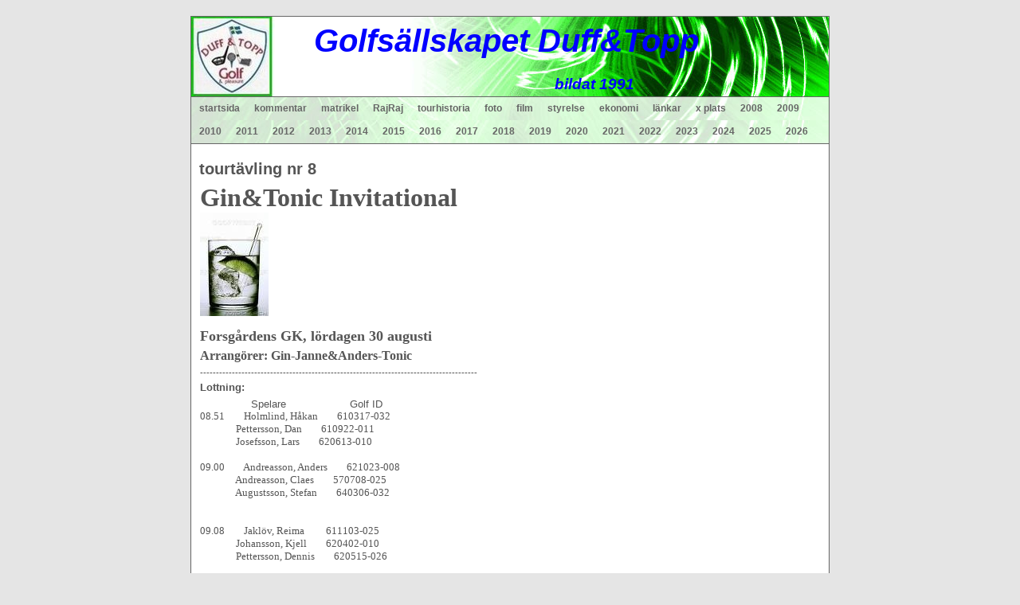

--- FILE ---
content_type: text/html; charset=UTF-8
request_url: http://www.duffotopp.se/text1_72.html
body_size: 17596
content:

<!DOCTYPE html PUBLIC "-//W3C//DTD XHTML 1.0 Transitional//EN" "http://www.w3.org/TR/xhtml1/DTD/xhtml1-transitional.dtd">
<html xmlns="http://www.w3.org/1999/xhtml" xmlns:fb="http://ogp.me/ns/fb#">
<head id="ctl00_head_">
<meta name="description" content="Gin&Tonic Invitational                                   Forsgårdens GK, lördagen 30 augusti   Arrangörer: Gin-Janne&Anders-Tonic   -----------------..." />
<meta property="og:description" content="Gin&Tonic Invitational                                   Forsgårdens GK, lördagen 30 augusti   Arrangörer: Gin-Janne&Anders-Tonic   -----------------..." />
<meta property="og:image" content="http://www.duffotopp.se/files/120x120/gin.jpg" />
<meta property="og:title" content="tt8, lottning - Golfsällskapet Duff&Topp" />
<meta property="og:site_name" content="Golfsällskapet Duff&Topp" />
<meta property="og:url" content="http://www.duffotopp.se/text1_72.html" />
<link rel="canonical" href="http://www.duffotopp.se/text1_72.html" />
<link id="ctl00_functionCss_" rel="stylesheet" href="/resources/4.4/functions/global.css" type="text/css" media="all"></link>
<link id="ctl00_templateCss_" rel="stylesheet" href="/resources/4.4/templates/fire/style.css" type="text/css" media="all"></link>
<link id="ctl00_contentCss_" rel="stylesheet" href="/resources/4.4/templates/fire/content.css" type="text/css" media="all"></link>
<link id="ctl00_themeCss_" rel="stylesheet" href="/resources/4.4/templates/fire/green/style.css" type="text/css" media="all"></link>


<link id="ctl00_customBackgroundCss_" rel="stylesheet" href="custom-background.css?t=637852621840000000" type="text/css" media="all"></link>
<link id="ctl00_customContentCss_" rel="stylesheet" href="custom-content.css?t=" type="text/css" media="all"></link>
<link id="ctl00_customStyleCss_" rel="stylesheet" href="custom-style.css?t=638267897764985893" type="text/css" media="all"></link>
<title>
	tt8, lottning - Golfsällskapet Duff&Topp
</title><meta http-equiv="Content-Type" content="text/html; charset=utf-8" />
    <script type="text/javascript" src="/resources/scripts/jquery-1.4.1.min.js"></script>
    <script type="text/javascript" src="/resources/scripts/jquery.ui-1.7.2/js/jquery-ui-1.7.2.custom.min.js"></script>
    <script type="text/javascript" src="/resources/scripts/jquery.ui-1.7.2/js/jquery-ui-i18n.js"></script>
    <script type="text/javascript" src="/resources/scripts/jquery.tools.min.js"></script>
    <script type="text/javascript" src="/resources/scripts/gallery/jquery.hotkeys-0.7.8.js"></script>
    <script type="text/javascript" src="/resources/scripts/gallery/jquery.easing.1.3.js"></script>
    <script type="text/javascript" src="/resources/scripts/gallery/jquery.ds.animate.clip-1.0.js"></script>
    <script type="text/javascript" src="/resources/scripts/gallery/jquery.ds.imageview-1.2.js"></script>
    <script type="text/javascript" src="/resources/scripts/gallery/jquery.ds.transition-1.0.1.js"></script>
    <script type="text/javascript" src="/resources/scripts/gallery/jquery.ds.fixiebackground-1.0.js"></script>

<!--[if lte IE 6]>
<script type="text/javascript" src="/resources/scripts/selectivizr-min.js"></script>
<script type="text/javascript" src="/resources/scripts/fixie6/jquery.ifixpng2-3.1.2.js"></script>
<script type="text/javascript">
$(function(){
    $.ifixpng('/resources/scripts/fixie6/blank.gif');
    $('img[src$=.png]').ifixpng();
});
</script>
<![endif]-->

</head>
<body>
    <div id="fb-root"></div>
    <form name="aspnetForm" method="post" action="#" id="aspnetForm">
<div>
<input type="hidden" name="__VIEWSTATE" id="__VIEWSTATE" value="/[base64]" />
</div>


<script src="/resources/scripts/counter-1.1.js" type="text/javascript"></script>
    
    
    
    
    
    
        <div class="PageContainer">
            <div class="PageHeader">
                <div id="ctl00_PageLogo" class="LogoField">
	<a href="/news_1.html"><img src="files/800x100/DT-logga_200201_III.JPG" title="Golfsällskapet Duff&amp;Topp" alt="Golfsällskapet Duff&amp;Topp" /></a>
</div>
                <div id="ctl00_PageTitle" class="HeaderField">
	<address><span style="font-family: arial, helvetica, sans-serif; font-size: 30pt;"><span style="color: #0000ff;"><strong><span style="color: #3366ff;"><span style="color: #0000ff;"><span style="font-size: 36pt;">&nbsp; &nbsp;</span></span></span></strong></span></span><span style="font-family: arial, helvetica, sans-serif; font-size: 30pt; color: #0000ff;"><strong>Gol</strong><strong>fs&auml;</strong><strong>lls</strong><strong>ka</strong><strong>pet Duff&amp;Topp</strong></span></address><address><span style="font-family: arial, helvetica, sans-serif; font-size: 30pt;"><span style="color: #0000ff;"><strong><span style="color: #0000ff;">&nbsp; &nbsp; &nbsp; &nbsp; &nbsp; &nbsp; &nbsp; &nbsp; &nbsp; &nbsp; &nbsp; &nbsp; &nbsp; &nbsp; &nbsp; &nbsp;</span><span style="font-size: 14pt;"><span style="color: #0000ff;">bildat 1991</span>&nbsp;</span> &nbsp;&nbsp;</strong></span></span></address><address><span style="font-family: arial, helvetica, sans-serif;"><span style="color: #0000ff;"><span style="font-size: 36pt;"><strong>&nbsp; &nbsp; &nbsp; &nbsp; &nbsp;</strong></span></span></span></address><address>&nbsp;</address><address><span style="font-family: arial, helvetica, sans-serif; color: #0000ff; font-size: 18pt;"><strong>&nbsp; &nbsp; &nbsp; &nbsp; &nbsp; &nbsp; &nbsp; &nbsp;</strong></span><span style="color: #ff9900; font-size: 18pt; font-family: arial, helvetica, sans-serif;"><strong>&nbsp;</strong></span></address>
<p style="text-align: center;">&nbsp;</p>
<p><span style="color: #0000ff; font-family: comic sans ms,sans-serif;"><strong><span style="font-size: 12pt;">&nbsp; &nbsp; &nbsp; &nbsp; &nbsp; &nbsp; &nbsp; &nbsp; &nbsp; &nbsp;&nbsp;</span></strong></span></p>
<p style="text-align: left;"><span style="color: #333333;"><span style="font-size: 12pt;"><strong>&nbsp;&nbsp;&nbsp;&nbsp;&nbsp;&nbsp;&nbsp;&nbsp;&nbsp;&nbsp;&nbsp;&nbsp;&nbsp;&nbsp;&nbsp;&nbsp;&nbsp;&nbsp;&nbsp;&nbsp;&nbsp;&nbsp; </strong></span></span></p>
</div>
            </div>
            <div class="MobileMenuContainer">
                <label for="show-menu" class="show-menu">Golfsällskapet Duff&Topp</label>
                <input type="checkbox" class="show-menu-check" id="show-menu" role="button">
                <div id="ctl00_PageMenu" class="NavigatorContainer">
	<div class="Padding">
		<script type="text/javascript">
				
                //<![CDATA[
                $(function() {
                    $("ul.DropMenu li" || "ul.TemplateMenu li").mouseover(function() {
                        $(this).addClass("sfhover");
                    }).mouseout(function() {
                        $(this).removeClass("sfhover");
                    });

                    var current;
                    var r = new RegExp("^(?:(http(s?))\:\/\/[^/?#]+)(\/[^\r\n]*)");
                    if (r.exec(location.href))
                        current = RegExp.$3;
                    if (current == "/" || current.indexOf("index.html") > -1)
                        $("ul.DropMenu a:first, ul.TemplateMenu a:first").parent().addClass("active").siblings().removeClass("active");
                    else
                        $("ul.DropMenu a[href='" + current + "'], ul.TemplateMenu a[href='" + current + "']").parent().addClass("active").siblings().removeClass("active");
                });
                //]]>

		</script>
		<ul id="ctl00_MainMenu" class="DropMenu">
			<li><a href="/news_1.html" class="toplevel">startsida</a></li>
			<li><a href="/guest_3.html" class="toplevel">kommentar</a></li>
			<li><a href="/filearea_4.html" class="toplevel expandable">matrikel</a><ul>
				<li><a href="/empty_723.html">namn;golfID;klubb</a></li>
				<li><a href="/empty_84.html">hcp-utveckling 2008</a></li>
				<li><a href="/gallery1_174.html" class="parent expandable">medlemskö (kort beskr. sökande)</a><ul>
					<li><a href="/text1_175.html">skriftliga ansökningar</a></li>

				</ul></li>
				<li><a href="/empty_477.html">matrikel Anders A</a></li>
				<li><a href="/empty_478.html">matrikel Claes A</a></li>
				<li><a href="/empty_530.html" class="parent expandable">matrikel Rafael A</a><ul>
					<li><a href="/text1_408.html">ansökan Rafael A</a></li>

				</ul></li>
				<li><a href="/empty_479.html">matrikel Stefan A</a></li>
				<li><a href="/empty_480.html">matrikel Staffan B</a></li>
				<li><a href="/empty_481.html">matrikel Peter D</a></li>
				<li><a href="/empty_482.html">matrikel Anders E</a></li>
				<li><a href="/empty_483.html">matrikel Lars Eng</a></li>
				<li><a href="/empty_484.html">matrikel Lars Er</a></li>
				<li><a href="/empty_485.html">matrikel Jan H</a></li>
				<li><a href="/empty_486.html">matrikel S-G H</a></li>
				<li><a href="/empty_487.html">matrikel Håkan H</a></li>
				<li><a href="/empty_488.html">matrikel Kjell J</a></li>
				<li><a href="/empty_476.html">matrikel Lars J</a></li>
				<li><a href="/empty_700.html">matrikel Jens Kultje_ansökan</a></li>
				<li><a href="/page_980.html">matrikel Sven Källman</a></li>
				<li><a href="/empty_489.html">matrikel Anders L</a></li>
				<li><a href="/empty_490.html">matrikel Peter L</a></li>
				<li><a href="/empty_491.html">matrikel Dick L</a></li>
				<li><a href="/empty_492.html">matrikel Per M</a></li>
				<li><a href="/empty_603.html">matrikel Mats Nilersand</a></li>
				<li><a href="/empty_493.html">matrikel Tobbe O</a></li>
				<li><a href="/empty_494.html">matrikel Dan P</a></li>
				<li><a href="/page_981.html">matrikel Nils Robertsson</a></li>
				<li><a href="/empty_495.html">matrikel Dennis R</a></li>
				<li><a href="/empty_531.html" class="parent expandable">matrikel Roger S</a><ul>
					<li><a href="/text1_441.html">ansökan Roger S</a></li>

				</ul></li>
				<li><a href="/empty_496.html">matrikel Anders S</a></li>
				<li><a href="/empty_497.html">matrikel P-A T</a></li>
				<li><a href="/empty_498.html">matrikel Per W</a></li>

			</ul></li>
			<li><a href="/text1_12.html" class="toplevel expandable">RajRaj</a><ul>
				<li><a href="/page_1394.html">2024 RRC_resultat</a></li>
				<li><a href="/page_1123.html">2019 RRC_resultat</a></li>
				<li><a href="/page_1064.html">2018 RRC_resultat</a></li>
				<li><a href="/page_1007.html">2017 RRC_resultat</a></li>
				<li><a href="/empty_842.html" class="parent expandable">2014 RajRaj_resultat</a><ul>
					<li><a href="/empty_840.html">2014 RajRaj lagen</a></li>
					<li><a href="/gallery_841.html">2014 RRC_foton</a></li>

				</ul></li>
				<li><a href="/empty_772.html" class="parent expandable">2013 RRC_resultat</a><ul>
					<li><a href="/empty_771.html">2013 RRC_laget</a></li>
					<li><a href="/gallery_773.html">2013 RRC_foton</a></li>

				</ul></li>
				<li><a href="/empty_597.html" class="parent expandable">2011 RRC_resultat</a><ul>
					<li><a href="/text1_592.html">2011 RajRaj Cup</a></li>
					<li><a href="/empty_596.html">2011 RRC_laget</a></li>

				</ul></li>
				<li><a href="/text1_440.html" class="parent expandable">2010 RRC resumé</a><ul>
					<li><a href="/gallery_436.html">2010 lag&historik</a></li>
					<li><a href="/empty_438.html">2010 RRC resultat</a></li>
					<li><a href="/empty_437.html">2010 Joe Farelli's meny</a></li>

				</ul></li>
				<li><a href="/gallery_322.html" class="parent expandable">2009 Raj-Raj Cup</a><ul>
					<li><a href="/empty_328.html">resultat</a></li>
					<li><a href="/empty_331.html">resultat, individuellt</a></li>
					<li><a href="/empty_324.html">lag&spelordning</a></li>
					<li><a href="/empty_327.html">Incontro,  á la carte-meny</a></li>
					<li><a href="/empty_325.html">outfit</a></li>

				</ul></li>
				<li><a href="/text1_179.html" class="parent expandable">2008 översikt</a><ul>
					<li><a href="/empty_178.html">2008 detaljer</a></li>

				</ul></li>
				<li><a href="/empty_24.html" class="parent expandable">resultat 2001-2007</a><ul>
					<li><a href="/empty_25.html">överblick</a></li>
					<li><a href="/filearea_26.html">samtliga resultat</a></li>

				</ul></li>

			</ul></li>
			<li><a href="/text1_39.html" class="toplevel expandable">tourhistoria</a><ul>
				<li><a href="/empty_11.html">D&Ts golfresultat 1992 - ...</a></li>
				<li><a href="/empty_101.html" class="parent expandable">2001</a><ul>
					<li><a href="/empty_102.html">netto</a></li>
					<li><a href="/empty_103.html">brutto</a></li>

				</ul></li>
				<li><a href="/empty_91.html" class="parent expandable">2005</a><ul>
					<li><a href="/empty_93.html">netto</a></li>
					<li><a href="/empty_95.html">brutto</a></li>

				</ul></li>
				<li><a href="/empty_38.html" class="parent expandable">2006</a><ul>
					<li><a href="/empty_89.html">netto</a></li>
					<li><a href="/empty_90.html">brutto</a></li>

				</ul></li>
				<li><a href="/filearea_9.html" class="parent expandable">2007</a><ul>
					<li><a href="/empty_92.html">netto</a></li>
					<li><a href="/empty_94.html">brutto</a></li>

				</ul></li>
				<li><a href="/empty_200.html" class="parent expandable">2008</a><ul>
					<li><a href="/empty_41.html">nettotabell</a></li>
					<li><a href="/empty_40.html">bruttotabell</a></li>

				</ul></li>
				<li><a href="/empty_118.html" class="parent expandable">bättre förr ?</a><ul>
					<li><a href="/empty_119.html">2008 jmf m 2001</a></li>

				</ul></li>
				<li><a href="/empty_449.html">snitt netto 2008 och framåt</a></li>
				<li><a href="/empty_453.html">snitt brutto 2008 och framåt</a></li>

			</ul></li>
			<li><a href="/gallery1_7.html" class="toplevel expandable">foto</a><ul>
				<li><a href="/text1_78.html" class="parent expandable">resor</a><ul>
					<li><a href="/gallery_552.html">2011 North Berwick (Sc)</a></li>
					<li><a href="/gallery_427.html">2010 BO st Andrews AA</a></li>
					<li><a href="/gallery_393.html">2010 Landskrona/Borstahusen </a></li>
					<li><a href="/gallery_265.html">2009 Ekerum</a></li>
					<li><a href="/gallery1_129.html">2008 Barsebäck</a></li>
					<li><a href="/gallery1_28.html">2007 Skottland, Ayr</a></li>
					<li><a href="/gallery1_29.html">2006 Irland, Portmarnock</a></li>
					<li><a href="/gallery1_27.html">2005 Skottland, Ayr</a></li>
					<li><a href="/gallery_446.html">2005 Skottland Ayr II</a></li>
					<li><a href="/gallery1_31.html">2004 Skottland, Prestwick</a></li>
					<li><a href="/gallery_457.html">2004 Skottland, Prestwick II</a></li>
					<li><a href="/gallery_456.html">2002 Ekerum</a></li>
					<li><a href="/gallery_454.html">1999 Himmerland</a></li>

				</ul></li>
				<li><a href="/text1_80.html" class="parent expandable">RajRaj cup</a><ul>
					<li><a href="/gallery1_34.html">2001</a></li>
					<li><a href="/gallery1_63.html">2007</a></li>
					<li><a href="/gallery1_181.html">2008</a></li>
					<li><a href="/gallery_333.html">2009 </a></li>
					<li><a href="/gallery_439.html">2010</a></li>
					<li><a href="/gallery_598.html">2011 RRC_bilder</a></li>
					<li><a href="/gallery_323.html">RajRaj Cup bucklan</a></li>

				</ul></li>
				<li><a href="/gallery_445.html" class="parent expandable">Whiskygolf</a><ul>
					<li><a href="/gallery_443.html">2010 Whiskygolf, Torslanda</a></li>
					<li><a href="/gallery_332.html">2009 Whiskygolf, Torslanda</a></li>
					<li><a href="/gallery_455.html">199X Whiskygolf, Partille</a></li>

				</ul></li>
				<li><a href="/text1_85.html" class="parent expandable">sociala events</a><ul>
					<li><a href="/gallery1_87.html">200? julfest</a></li>
					<li><a href="/gallery1_100.html">200? vinprovning</a></li>

				</ul></li>
				<li><a href="/gallery3_194.html">julbilder</a></li>
				<li><a href="/gallery_465.html">2010 års Vinnare</a></li>
				<li><a href="/gallery_344.html">2009 års Vinnare</a></li>
				<li><a href="/page_1295.html">Skriv namnet här</a></li>
				<li><a href="/gallery3_196.html">2008 årets bild</a></li>
				<li><a href="/gallery_341.html" class="parent expandable">2009 årets bild</a><ul>
					<li><a href="/empty_342.html">2009 vinnarbilden</a></li>

				</ul></li>
				<li><a href="/gallery_464.html">Årets bild, samtliga vinnarbilder</a></li>
				<li><a href="/gallery1_244.html">diverse bilder</a></li>
				<li><a href="/gallery_329.html">diverse bilder II</a></li>
				<li><a href="/gallery_347.html">Elin Woods!</a></li>
				<li><a href="/gallery_354.html">roliga bilder D&T</a></li>
				<li><a href="/gallery_450.html">2010 julroligt</a></li>
				<li><a href="/empty_624.html" class="parent expandable">2012 bilder</a><ul>
					<li><a href="/gallery_625.html">2012 Vårrundan</a></li>
					<li><a href="/gallery_626.html">2012 Vårresan</a></li>
					<li><a href="/gallery_627.html">2012 Mallis</a></li>
					<li><a href="/gallery_628.html">2012 tt1_xxx</a></li>
					<li><a href="/gallery_629.html">2012 tt2_xxx</a></li>
					<li><a href="/gallery_630.html">2012 tt3_xxx</a></li>
					<li><a href="/gallery_631.html">2012 tt4_xxx</a></li>
					<li><a href="/gallery_632.html">2012 tt5_xxx</a></li>
					<li><a href="/gallery_633.html">2012 tt6_xxx</a></li>
					<li><a href="/gallery_634.html">2012 tt7_xxx</a></li>
					<li><a href="/gallery_635.html">2012 tt8_xxx</a></li>
					<li><a href="/gallery_657.html">2012 DTMT bilder_Claes o jag</a></li>
					<li><a href="/gallery_686.html">2012 RRC_foton</a></li>

				</ul></li>

			</ul></li>
			<li><a href="/empty_73.html" class="toplevel expandable">film</a><ul>
				<li><a href="/empty_509.html" class="parent expandable">Engel</a><ul>
					<li><a href="/empty_510.html">Engel Star bowl 4/3-11</a></li>
					<li><a href="/empty_514.html">Engel, snillen spekulerar</a></li>

				</ul></li>
				<li><a href="/empty_533.html">tour</a></li>
				<li><a href="/filearea_74.html">resor</a></li>
				<li><a href="/text2_159.html">2008 Vårrunda</a></li>
				<li><a href="/empty_189.html" class="parent expandable">RajRaj Cup</a><ul>
					<li><a href="/text2_190.html">2008 I</a></li>

				</ul></li>
				<li><a href="/empty_520.html">2011 Kevin Na, 16 shots (par 4)</a></li>
				<li><a href="/empty_152.html" class="parent expandable">träning</a><ul>
					<li><a href="/text2_157.html">grepp, release, uppställning</a></li>

				</ul></li>
				<li><a href="/text2_156.html">Tiger Woods</a></li>
				<li><a href="/text2_160.html">Anthony Kim</a></li>
				<li><a href="/empty_177.html">Bild/Film godkännande</a></li>

			</ul></li>
			<li><a href="/empty_13.html" class="toplevel expandable">styrelse</a><ul>
				<li><a href="/empty_693.html">D&T Stadgar 20160318</a></li>
				<li><a href="/guest_892.html">Styrelse - kommunikation</a></li>
				<li><a href="/filearea_17.html">Årsberättelser</a></li>
				<li><a href="/filearea_16.html">styrelse 2008</a></li>
				<li><a href="/empty_53.html" class="parent expandable">styrelsemöten</a><ul>
					<li><a href="/empty_57.html">2001</a></li>

				</ul></li>
				<li><a href="/filearea_14.html" class="parent expandable">årsmöten</a><ul>
					<li><a href="/empty_58.html">protokoll 2001</a></li>
					<li><a href="/empty_59.html">protokoll 2002</a></li>
					<li><a href="/empty_232.html">protokoll 2009</a></li>
					<li><a href="/empty_233.html">protokoll 2009 II</a></li>
					<li><a href="/empty_355.html">Protokoll 2010</a></li>

				</ul></li>
				<li><a href="/empty_48.html">styrelse historik</a></li>
				<li><a href="/empty_98.html">stadgar</a></li>
				<li><a href="/empty_198.html">websida, arbetsuppgifter</a></li>
				<li><a href="/empty_266.html">manualer, diverse</a></li>
				<li><a href="/text1_21.html" class="parent expandable">golfregler</a><ul>
					<li><a href="/empty_260.html">föra scorekort, spelarens ansvar</a></li>
					<li><a href="/gallery1_259.html">föra scorekort, relevanta regler</a></li>
					<li><a href="/empty_135.html">bunker</a></li>
					<li><a href="/empty_136.html">vattenhinder</a></li>
					<li><a href="/empty_428.html">ospelbar boll, regel 28</a></li>
					<li><a href="/empty_280.html">råd, regel 8-1</a></li>
					<li><a href="/empty_429.html">golfregler, diverse länkar</a></li>
					<li><a href="/empty_430.html">boll i hinder - förbjudna åtgärder, regel 13.4</a></li>

				</ul></li>
				<li><a href="/empty_268.html">090529, problem lägga in Excel-blad</a></li>
				<li><a href="/empty_313.html">Årsresumé 2009</a></li>
				<li><a href="/empty_468.html" class="parent expandable">2011 Årsmöte 22 jan</a><ul>
					<li><a href="/empty_469.html">2010 Årsmöte GameBook</a></li>

				</ul></li>
				<li><a href="/gallery_470.html">2011 Årsmöte GameBook bildgalleri</a></li>
				<li><a href="/gallery_471.html">2011 årsmöte startsidor</a></li>
				<li><a href="/empty_472.html">2011 årsmöte hemsidestatistik</a></li>
				<li><a href="/guest_600.html">2012 årsmöte_motioner</a></li>

			</ul></li>
			<li><a href="/text1_37.html" class="toplevel expandable">ekonomi</a><ul>
				<li><a href="/empty_235.html">2009 medlemsavgift/vårresa</a></li>
				<li><a href="/empty_234.html">kassasammandrag 2008 / budget 2009</a></li>
				<li><a href="/empty_49.html">kassasammandrag 2007 / budget 2008</a></li>
				<li><a href="/empty_242.html" class="parent expandable">Budget1</a><ul>
					<li><a href="/empty_241.html">Budget2</a></li>

				</ul></li>

			</ul></li>
			<li><a href="/empty_30.html" class="toplevel expandable">länkar</a><ul>
				<li><a href="/text1_122.html">Göran Zachrisson</a></li>
				<li><a href="/text1_123.html">Lee Trevino</a></li>
				<li><a href="/text1_124.html">Bob Hope</a></li>
				<li><a href="/empty_318.html">citat, diverse</a></li>
				<li><a href="/empty_128.html">D&T</a></li>
				<li><a href="/empty_146.html">Senaste nytt (från början)</a></li>
				<li><a href="/empty_230.html">2011 nytt domännamn</a></li>
				<li><a href="/empty_238.html">skrivregler</a></li>
				<li><a href="/filearea_240.html">2012 DTMT officiell film</a></li>
				<li><a href="/empty_258.html">Gamebook_huvudsida</a></li>
				<li><a href="/empty_217.html" class="parent expandable">2009 tt5</a><ul>
					<li><a href="/text1_301.html">2009 tt5 extra</a></li>

				</ul></li>
				<li><a href="/empty_356.html">forum-toppen</a></li>
				<li><a href="/empty_475.html">matrikeln samtliga videos</a></li>
				<li><a href="/empty_460.html" class="parent expandable">2010 Årets bild, vinnarbilden</a><ul>
					<li><a href="/gallery_463.html">2010 Årets bild, 11 bilder</a></li>
					<li><a href="/gallery_459.html">2010 Årets bild, 29 bilder </a></li>
					<li><a href="/empty_462.html">2010 Årets bild, omröstning 2</a></li>
					<li><a href="/empty_461.html">2010 Årets bild, omröstning 1</a></li>

				</ul></li>
				<li><a href="/empty_467.html">2010 årsmöte siffror till Pelle</a></li>
				<li><a href="/empty_507.html" class="parent expandable">facebook</a><ul>
					<li><a href="/empty_512.html">facebook II</a></li>
					<li><a href="/empty_513.html">facebook III</a></li>

				</ul></li>
				<li><a href="/empty_508.html">loggor</a></li>
				<li><a href="/empty_511.html">domännamn</a></li>
				<li><a href="/empty_515.html">US Masters, klassiska klipp</a></li>
				<li><a href="/empty_516.html">diverse filmer</a></li>
				<li><a href="/empty_517.html">2011 matrikel golf-ID telnr</a></li>
				<li><a href="/empty_518.html">2011 matrikel statistik test</a></li>
				<li><a href="/empty_553.html">Bilder_samlingssida</a></li>
				<li><a href="/empty_554.html">2011 Dropbox</a></li>
				<li><a href="/empty_557.html" class="parent expandable">2011 GameBook</a><ul>
					<li><a href="/gallery_560.html">2011 tt2 Öijared_1 - 18</a></li>

				</ul></li>
				<li><a href="/empty_558.html">2011 facebook_iframe</a></li>
				<li><a href="/empty_561.html">2011 Luke Donald BMW PGA</a></li>
				<li><a href="/empty_567.html">2011 Dan 76runda</a></li>
				<li><a href="/empty_574.html">2011 Vårresan Skotlland</a></li>
				<li><a href="/empty_575.html">Robin Williams</a></li>
				<li><a href="/empty_601.html">2011 golf fitness</a></li>
				<li><a href="/empty_602.html">Rory McIllroy_nio år</a></li>
				<li><a href="/empty_606.html">2011 Chevron World Challenge</a></li>
				<li><a href="/empty_607.html">2011 tourstatistik_AA</a></li>
				<li><a href="/empty_608.html">2011 Top Shots of the year</a></li>
				<li><a href="/empty_609.html">2011 facebook_iframe II</a></li>
				<li><a href="/empty_610.html">Golfens historia_del1</a></li>
				<li><a href="/empty_611.html">golfbollar_test</a></li>
				<li><a href="/empty_612.html">2012 årsmöte_H Eggers</a></li>
				<li><a href="/empty_613.html">Hotell Eggers_menyförslag</a></li>
				<li><a href="/gallery_614.html">2011 Whiskygolf, Torslanda</a></li>
				<li><a href="/gallery_615.html">2011 årets bild_1a urval</a></li>
				<li><a href="/gallery_616.html">2011 årets bild_andra urval</a></li>
				<li><a href="/empty_617.html">2012 årets bild</a></li>
				<li><a href="/gallery_618.html">Årets bild_samtliga bilder</a></li>
				<li><a href="/empty_619.html">2011 Bett_Excel o  mail</a></li>
				<li><a href="/empty_620.html">2012 årsmöte jan21</a></li>
				<li><a href="/gallery_621.html">2012 årsmöte 21 januari</a></li>

			</ul></li>
			<li><a href="/page_978.html" class="toplevel"> x plats</a></li>
			<li><a href="/empty_346.html" class="toplevel expandable">2008</a><ul>
				<li><a href="/empty_99.html">2008 spelschema</a></li>
				<li><a href="/empty_45.html">2008 skills game</a></li>
				<li><a href="/text1_64.html" class="parent expandable">2008 vårrundan</a><ul>
					<li><a href="/empty_113.html">Vårrundan, hål för hål</a></li>

				</ul></li>
				<li><a href="/empty_120.html" class="parent expandable">2008 Barsebäck resultat</a><ul>
					<li><a href="/text1_125.html">Barsebäck sammanlagt</a></li>
					<li><a href="/text1_126.html">Barsebäck fre em resp lör fm</a></li>
					<li><a href="/empty_127.html">bakfylleresistens</a></li>

				</ul></li>
				<li><a href="/text1_67.html" class="parent expandable">2008 tt1</a><ul>
					<li><a href="/empty_104.html">tt1, hål för hål</a></li>

				</ul></li>
				<li><a href="/text1_66.html" class="parent expandable">2008 tt2</a><ul>
					<li><a href="/empty_117.html">tt2, hål för hål</a></li>

				</ul></li>
				<li><a href="/text1_47.html" class="parent expandable">2008 tt3</a><ul>
					<li><a href="/empty_130.html">tt3, hål för hål</a></li>

				</ul></li>
				<li><a href="/text1_68.html" class="parent expandable">2008 tt4</a><ul>
					<li><a href="/empty_131.html">tt4, hål för hål</a></li>
					<li><a href="/empty_143.html">tt4, det svänger</a></li>

				</ul></li>
				<li><a href="/text1_69.html" class="parent expandable">2008 tt5</a><ul>
					<li><a href="/empty_132.html">tt5, hål för hål</a></li>
					<li><a href="/empty_144.html">tt5, det svänger</a></li>

				</ul></li>
				<li><a href="/text1_70.html" class="parent expandable">2008 tt6</a><ul>
					<li><a href="/empty_137.html">tt6, hål för hål</a></li>
					<li><a href="/empty_164.html">tt6, det svänger</a></li>

				</ul></li>
				<li><a href="/text1_71.html" class="parent expandable">2008 tt7</a><ul>
					<li><a href="/empty_138.html">tt7, hål för hål</a></li>
					<li><a href="/empty_162.html">boende mat spel</a></li>
					<li><a href="/empty_161.html">Meny Fjällbacka/Valö pensionat</a></li>

				</ul></li>
				<li><a href="/text1_171.html" class="parent expandable">2008 tt8</a><ul>
					<li><a href="/empty_172.html">tt8, hål för hål</a></li>
					<li><a href="/empty_173.html">tt8, det svänger</a></li>
					<li><a href="/text1_72.html">tt8, lottning</a></li>

				</ul></li>
				<li><a href="/empty_166.html">2008 Vem har chansen ?</a></li>
				<li><a href="/empty_182.html" class="parent expandable">2008 statistik</a><ul>
					<li><a href="/empty_186.html">"Mr Genomsnitt"</a></li>
					<li><a href="/empty_187.html">Du jämfört med - "Mr Genomsnitt"</a></li>
					<li><a href="/empty_191.html">p 3,4,5,6 över året</a></li>
					<li><a href="/empty_197.html">p 3,4,5,6 ranking</a></li>
					<li><a href="/empty_184.html">toppar&svackor</a></li>
					<li><a href="/empty_185.html">bästa&sämsta</a></li>

				</ul></li>

			</ul></li>
			<li><a href="/text1_65.html" class="toplevel expandable">2009</a><ul>
				<li><a href="/empty_343.html">Årsmöte 2010</a></li>
				<li><a href="/empty_201.html">2009 spelschema</a></li>
				<li><a href="/empty_211.html">2009 tourvärdarnas sida</a></li>
				<li><a href="/empty_168.html">särskiljningsmetoder</a></li>
				<li><a href="/empty_229.html" class="parent expandable">2009 DTMT matcher</a><ul>
					<li><a href="/empty_321.html">2009 DTMT final</a></li>
					<li><a href="/empty_243.html">regler</a></li>

				</ul></li>
				<li><a href="/empty_246.html" class="parent expandable">Bett 09 regler mm</a><ul>
					<li><a href="/empty_247.html">Bett 09 mail motivering</a></li>
					<li><a href="/empty_310.html">Bett 09 spel på vem</a></li>

				</ul></li>
				<li><a href="/text1_250.html" class="parent expandable">2009 Vårrundan</a><ul>
					<li><a href="/empty_206.html">Vårrundan, hål för hål</a></li>
					<li><a href="/empty_251.html">Vårrundan, det svänger</a></li>

				</ul></li>
				<li><a href="/text1_262.html" class="parent expandable">2009 vårresan</a><ul>
					<li><a href="/empty_263.html">hål för hål</a></li>
					<li><a href="/empty_192.html">alt vårresan 2009</a></li>
					<li><a href="/empty_193.html">omröstning alt</a></li>

				</ul></li>
				<li><a href="/empty_276.html" class="parent expandable">2009 nettotabell</a><ul>
					<li><a href="/empty_300.html">2009 netto tt1-tt8</a></li>
					<li><a href="/empty_277.html">2009 bruttotabell</a></li>
					<li><a href="/empty_278.html">2009 eabipabo</a></li>
					<li><a href="/empty_304.html">Skills game</a></li>
					<li><a href="/empty_311.html">Nettotabell preliminär tt7</a></li>

				</ul></li>
				<li><a href="/empty_281.html" class="parent expandable">2009 tt1</a><ul>
					<li><a href="/empty_282.html">tt1 hål för hål</a></li>
					<li><a href="/empty_283.html">tt1 det svänger</a></li>
					<li><a href="/empty_252.html">tt1 starttider</a></li>

				</ul></li>
				<li><a href="/empty_284.html" class="parent expandable">2009 tt2</a><ul>
					<li><a href="/empty_285.html">tt2 hål för hål</a></li>
					<li><a href="/empty_286.html">tt2 det svänger</a></li>

				</ul></li>
				<li><a href="/empty_287.html" class="parent expandable">2009 tt3</a><ul>
					<li><a href="/empty_288.html">tt3 hål för hål</a></li>
					<li><a href="/empty_289.html">tt3 det svänger</a></li>

				</ul></li>
				<li><a href="/empty_290.html" class="parent expandable">2009 tt4</a><ul>
					<li><a href="/empty_291.html">tt4 hål för hål</a></li>
					<li><a href="/empty_292.html">tt4 det svänger</a></li>

				</ul></li>
				<li><a href="/text1_302.html" class="parent expandable">2009 tt5</a><ul>
					<li><a href="/empty_218.html">tt5, hål för hål</a></li>
					<li><a href="/empty_219.html">tt5, det svänger</a></li>
					<li><a href="/empty_279.html">tt5 starttider</a></li>

				</ul></li>
				<li><a href="/text1_308.html" class="parent expandable">2009 tt6</a><ul>
					<li><a href="/empty_297.html">tt6 hål för hål</a></li>
					<li><a href="/empty_298.html">tt6 det svänger</a></li>
					<li><a href="/empty_305.html">tt6, starttider</a></li>

				</ul></li>
				<li><a href="/text1_317.html" class="parent expandable">2009 tt7</a><ul>
					<li><a href="/empty_223.html">tt7, hål för hål</a></li>
					<li><a href="/empty_224.html">tt7, det svänger</a></li>

				</ul></li>
				<li><a href="/text1_316.html" class="parent expandable">2009 tt8</a><ul>
					<li><a href="/empty_227.html">tt8, hål för hål</a></li>
					<li><a href="/empty_228.html">tt8, det svänger</a></li>
					<li><a href="/empty_315.html">tt8 lottning</a></li>

				</ul></li>
				<li><a href="/empty_326.html">2009 Whisky-golf</a></li>
				<li><a href="/empty_150.html" class="parent expandable">Efter 5e ger efter 8e...?</a><ul>
					<li><a href="/empty_151.html">8/9 plats poäng</a></li>

				</ul></li>
				<li><a href="/empty_231.html">mental träning</a></li>
				<li><a href="/empty_249.html" class="parent expandable">Andreasson Bowling Trophy</a><ul>
					<li><a href="/empty_237.html">AA Bowling Trophy 2009</a></li>

				</ul></li>
				<li><a href="/filearea_245.html">tävlingsprotokoll 2009</a></li>
				<li><a href="/text2_141.html">vanligaste banorna</a></li>
				<li><a href="/empty_309.html">2009 tt6 styrelsens beslut</a></li>
				<li><a href="/empty_320.html">Old Golf Club Names</a></li>
				<li><a href="/empty_372.html">2010 DTMT Matcher</a></li>
				<li><a href="/gallery_431.html">RajRaj 2001, Hulta GK</a></li>

			</ul></li>
			<li><a href="/empty_345.html" class="toplevel expandable">2010</a><ul>
				<li><a href="/empty_348.html">2010 spelschema </a></li>
				<li><a href="/empty_370.html" class="parent expandable">bett 2010</a><ul>
					<li><a href="/empty_466.html">bett 2010 vem vann pengar</a></li>

				</ul></li>
				<li><a href="/empty_340.html" class="parent expandable">2010 Vårresan</a><ul>
					<li><a href="/text1_402.html">2010 Vårresan resultat</a></li>
					<li><a href="/empty_338.html">2010 Vårresan resmål</a></li>
					<li><a href="/empty_339.html">Borstahusen bekräftelse 2010-01-08</a></li>
					<li><a href="/empty_391.html">Vårresan väder</a></li>

				</ul></li>
				<li><a href="/empty_373.html" class="parent expandable">2010 DTMT spelschema</a><ul>
					<li><a href="/empty_406.html">2010 DTMT resumé final</a></li>
					<li><a href="/empty_405.html">2010 DTMT resumeér semi</a></li>
					<li><a href="/empty_404.html">2010 DTMT resumeér kvart</a></li>
					<li><a href="/empty_403.html">2010 DTMT resumeér åttondel</a></li>
					<li><a href="/empty_407.html">2010 DTMT regler</a></li>
					<li><a href="/empty_434.html">2010 D&T Matchplay Trophy total points</a></li>

				</ul></li>
				<li><a href="/text1_362.html" class="parent expandable">2010 Vårrundan</a><ul>
					<li><a href="/empty_363.html">Vårrundan, hål för hål</a></li>
					<li><a href="/empty_364.html">Vårrundan, det svänger</a></li>
					<li><a href="/empty_365.html">Vårrundan, lottning</a></li>
					<li><a href="/empty_371.html">Vårrundan, tp orig</a></li>

				</ul></li>
				<li><a href="/empty_409.html">2010 nettotabell</a></li>
				<li><a href="/empty_410.html">2010 bruttotabell</a></li>
				<li><a href="/empty_411.html">2010 skills game</a></li>
				<li><a href="/text1_361.html" class="parent expandable">2010 tt1</a><ul>
					<li><a href="/empty_350.html">tt1, hål för hål</a></li>
					<li><a href="/empty_351.html">tt1, det svänger</a></li>
					<li><a href="/empty_352.html">tt1, lottning</a></li>
					<li><a href="/empty_374.html">tt1, tp original</a></li>

				</ul></li>
				<li><a href="/text1_366.html" class="parent expandable">2010 tt2</a><ul>
					<li><a href="/empty_367.html">tt2, hål för hål</a></li>
					<li><a href="/empty_368.html">tt2, det svänger</a></li>
					<li><a href="/empty_369.html">tt2, lottning</a></li>
					<li><a href="/empty_375.html">tt2, tp original</a></li>

				</ul></li>
				<li><a href="/text1_376.html" class="parent expandable">2010 tt3</a><ul>
					<li><a href="/empty_377.html">tt3, hål för hål</a></li>
					<li><a href="/empty_378.html">tt3, det svänger</a></li>
					<li><a href="/empty_379.html">tt3, lottning</a></li>
					<li><a href="/empty_380.html">tt3, tp original</a></li>

				</ul></li>
				<li><a href="/text1_381.html" class="parent expandable">2010 tt4</a><ul>
					<li><a href="/empty_382.html">tt4, hål för hål</a></li>
					<li><a href="/empty_383.html">tt4, det svänger</a></li>
					<li><a href="/empty_384.html">tt4, lottning</a></li>
					<li><a href="/empty_385.html">tt4, tp original</a></li>

				</ul></li>
				<li><a href="/text1_386.html" class="parent expandable">2010 tt5</a><ul>
					<li><a href="/empty_387.html">tt5, hål för hål</a></li>
					<li><a href="/empty_388.html">tt5, det svänger</a></li>
					<li><a href="/empty_389.html">tt5, lottning</a></li>
					<li><a href="/empty_390.html">tt5, tp original</a></li>

				</ul></li>
				<li><a href="/text1_412.html" class="parent expandable">2010 tt6</a><ul>
					<li><a href="/empty_413.html">tt6, hål för hål</a></li>
					<li><a href="/empty_414.html">tt6, det svänger</a></li>
					<li><a href="/empty_415.html">tt6, lottning</a></li>
					<li><a href="/empty_416.html">tt6, tp original</a></li>

				</ul></li>
				<li><a href="/text1_417.html" class="parent expandable">2010 tt7</a><ul>
					<li><a href="/empty_418.html">tt7, hål för hål</a></li>
					<li><a href="/empty_419.html">tt7, det svänger</a></li>
					<li><a href="/empty_420.html">tt7, lottning</a></li>
					<li><a href="/empty_421.html">tt7, tp original</a></li>
					<li><a href="/empty_432.html">tt7 boende&spel</a></li>

				</ul></li>
				<li><a href="/text1_422.html" class="parent expandable">2010 tt8</a><ul>
					<li><a href="/empty_423.html">tt8, hål för hål</a></li>
					<li><a href="/empty_424.html">tt8, det svänger</a></li>
					<li><a href="/empty_425.html">tt8, lottning</a></li>
					<li><a href="/empty_426.html">tt8, tp original</a></li>
					<li><a href="/empty_433.html">tt8, inför tävlingen</a></li>

				</ul></li>

			</ul></li>
			<li><a href="/empty_447.html" class="toplevel expandable">2011</a><ul>
				<li><a href="/empty_448.html">2011 spelschema </a></li>
				<li><a href="/empty_451.html" class="parent expandable">bett 2011</a><ul>
					<li><a href="/empty_593.html">2011 bett_vem har spelat på vem</a></li>

				</ul></li>
				<li><a href="/empty_452.html" class="parent expandable">2011 DTMT schema</a><ul>
					<li><a href="/empty_563.html">2011 DTMT resumé_åttondel</a></li>
					<li><a href="/empty_564.html">2011 DTMT resumé_kvart</a></li>
					<li><a href="/empty_565.html">2011 DTMT resumé_semi</a></li>
					<li><a href="/empty_566.html">2011 DTMT resumé_final</a></li>
					<li><a href="/empty_519.html">2011 DTMT lottning original</a></li>

				</ul></li>
				<li><a href="/text1_521.html" class="parent expandable">2011 Vårrundan Lycke GK</a><ul>
					<li><a href="/empty_522.html">2011 Vårrundan hål för hål</a></li>
					<li><a href="/empty_523.html">2011 Vårrundan det svänger</a></li>

				</ul></li>
				<li><a href="/text1_551.html" class="parent expandable">2011 Vårresan Skottland</a><ul>
					<li><a href="/empty_556.html">2011 Vårresan resultat</a></li>

				</ul></li>
				<li><a href="/empty_562.html">2011 nettotabell</a></li>
				<li><a href="/empty_568.html">2011 bruttotabell</a></li>
				<li><a href="/empty_569.html">2011 plac e varje tt</a></li>
				<li><a href="/text1_525.html" class="parent expandable">2011 tt1</a><ul>
					<li><a href="/empty_526.html">2011 tt1_hål f hål</a></li>
					<li><a href="/empty_527.html">2011 tt1_det svänger</a></li>
					<li><a href="/empty_528.html">2011 tt1_lottning</a></li>
					<li><a href="/empty_529.html">2011 tt1_tp, original</a></li>

				</ul></li>
				<li><a href="/text1_534.html" class="parent expandable">2011 tt2</a><ul>
					<li><a href="/empty_535.html">2011 tt2_hål f hål</a></li>
					<li><a href="/empty_536.html">2011 tt2_det svänger</a></li>
					<li><a href="/empty_537.html">2011 tt2_lottning</a></li>
					<li><a href="/empty_538.html">2011 tt2_tp, original</a></li>

				</ul></li>
				<li><a href="/text1_539.html" class="parent expandable">2011 tt3</a><ul>
					<li><a href="/empty_540.html">2011 tt3_hål f hål</a></li>
					<li><a href="/empty_541.html">2011 tt3_det svänger</a></li>
					<li><a href="/empty_542.html">2011 tt3_lottning</a></li>
					<li><a href="/empty_543.html">2011 tt3_tp, original</a></li>

				</ul></li>
				<li><a href="/text1_570.html" class="parent expandable">2011 tt4</a><ul>
					<li><a href="/empty_572.html">2011 tt4_hål för hål</a></li>
					<li><a href="/empty_573.html">2011 tt4_det svänger</a></li>
					<li><a href="/empty_571.html">2011 tt4_lottning</a></li>

				</ul></li>
				<li><a href="/text1_576.html" class="parent expandable">2011 tt5</a><ul>
					<li><a href="/empty_577.html">2011 tt5_hål för hål</a></li>
					<li><a href="/empty_578.html">2011 tt5_det svänger</a></li>
					<li><a href="/empty_579.html">2011 tt5_lottning</a></li>

				</ul></li>
				<li><a href="/text1_580.html" class="parent expandable">2011 tt6</a><ul>
					<li><a href="/empty_581.html">2011 tt6_hål för hål</a></li>
					<li><a href="/empty_582.html">2011 tt6_det svänger</a></li>
					<li><a href="/empty_583.html">2011 tt6_lottning</a></li>

				</ul></li>
				<li><a href="/text1_584.html" class="parent expandable">2011 tt7</a><ul>
					<li><a href="/empty_585.html">2011 tt7_hål för hål</a></li>
					<li><a href="/empty_586.html">2011 tt7_det svänger</a></li>
					<li><a href="/empty_587.html">2011 tt7_lottning</a></li>
					<li><a href="/empty_594.html">2011 tt7_inför tt7</a></li>

				</ul></li>
				<li><a href="/text1_588.html" class="parent expandable">2011 tt8</a><ul>
					<li><a href="/empty_589.html">2011 tt8_hål för hål</a></li>
					<li><a href="/empty_590.html">2011 tt8_det svänger</a></li>
					<li><a href="/empty_591.html">2011 tt8_lottning</a></li>
					<li><a href="/empty_595.html">2011 tt8_inför tävlingen</a></li>

				</ul></li>
				<li><a href="/empty_639.html" class="parent expandable">2012 Bett</a><ul>
					<li><a href="/empty_640.html">2012 Bett_vempåvem_mest spelad</a></li>

				</ul></li>
				<li><a href="/empty_641.html">Gamebook_tutorials</a></li>
				<li><a href="/guest_642.html">Kommentar</a></li>
				<li><a href="/empty_660.html">2012 tt7 Major_upplägg</a></li>
				<li><a href="/empty_688.html">2012 foto o film_uppdatera</a></li>
				<li><a href="/gallery_695.html">2012 Årets bild_första urval</a></li>
				<li><a href="/gallery_702.html">2012 Årets foto_2a urval</a></li>
				<li><a href="/empty_751.html">2013 DTMT_resumé kvart</a></li>

			</ul></li>
			<li><a href="/empty_622.html" class="toplevel expandable">2012</a><ul>
				<li><a href="/empty_623.html">2012 spelschema</a></li>
				<li><a href="/empty_637.html">2012 Mallorca</a></li>
				<li><a href="/text1_636.html">2012 Vårrundan</a></li>
				<li><a href="/empty_647.html" class="parent expandable">2012 DTMT</a><ul>
					<li><a href="/gallery_687.html">2012 DTMT final</a></li>
					<li><a href="/empty_650.html">2012 DTMT_semi</a></li>
					<li><a href="/empty_649.html">2012 DTMT_kvart</a></li>
					<li><a href="/empty_648.html">2012 DTMT_åttondel</a></li>
					<li><a href="/empty_652.html">2012 DTMT_lottning</a></li>

				</ul></li>
				<li><a href="/empty_658.html" class="parent expandable">2012_nettotabell</a><ul>
					<li><a href="/empty_679.html">2012 nettotabell_smal</a></li>

				</ul></li>
				<li><a href="/empty_659.html">2012_bruttotabell</a></li>
				<li><a href="/text1_643.html" class="parent expandable">2012 tt1_resultat</a><ul>
					<li><a href="/empty_645.html">2012 tt1_hålförhål</a></li>
					<li><a href="/empty_646.html">2012 tt1_svängigt</a></li>
					<li><a href="/empty_644.html">2012 tt1_startlista</a></li>

				</ul></li>
				<li><a href="/text1_654.html" class="parent expandable">2012 tt2_resultat</a><ul>
					<li><a href="/empty_655.html">2012 tt2_hålförhål</a></li>
					<li><a href="/empty_656.html">2012 tt2_svängigt</a></li>
					<li><a href="/empty_653.html">2012 tt2_lottning</a></li>

				</ul></li>
				<li><a href="/text1_664.html" class="parent expandable">2012 tt3_resultat</a><ul>
					<li><a href="/empty_665.html">2012 tt3_hålförhål</a></li>
					<li><a href="/empty_663.html">2012 tt3_svängigt</a></li>
					<li><a href="/empty_661.html">2012 tt3_lottning</a></li>

				</ul></li>
				<li><a href="/text1_666.html" class="parent expandable">2012 tt4_resultat</a><ul>
					<li><a href="/empty_668.html">2012 tt4_hålförhål</a></li>
					<li><a href="/empty_667.html">2012 tt4_svängigt</a></li>
					<li><a href="/empty_669.html">2012 tt4_starttider</a></li>

				</ul></li>
				<li><a href="/text1_672.html" class="parent expandable">2012 tt5_resultat</a><ul>
					<li><a href="/empty_673.html">2012 tt5_hålförhål</a></li>
					<li><a href="/empty_674.html">2012 tt5_det svänger</a></li>
					<li><a href="/empty_671.html">2012 tt5_startlista</a></li>

				</ul></li>
				<li><a href="/text1_675.html" class="parent expandable">2012 tt6_resultat</a><ul>
					<li><a href="/empty_676.html">2012 tt6_hålförhål</a></li>
					<li><a href="/empty_677.html">2012 tt6_detsvänger</a></li>
					<li><a href="/empty_678.html">2012 tt6_startlista</a></li>

				</ul></li>
				<li><a href="/text1_681.html" class="parent expandable">2012 tt7_resultat</a><ul>
					<li><a href="/empty_670.html">2012 tt7_vem&när</a></li>
					<li><a href="/empty_680.html">2012 tt7_upplägg</a></li>

				</ul></li>
				<li><a href="/text1_683.html" class="parent expandable">2012 tt8_resultat</a><ul>
					<li><a href="/empty_684.html">2012 tt8_hålförhål</a></li>
					<li><a href="/empty_685.html">2012 tt8_det svänger</a></li>
					<li><a href="/text1_682.html">2012 tt8_startlista</a></li>

				</ul></li>
				<li><a href="/empty_698.html">2012 julbilder</a></li>
				<li><a href="/empty_699.html">foton</a></li>
				<li><a href="/gallery_334.html" class="parent expandable">Reima bilder</a><ul>
					<li><a href="/empty_336.html">jordfästning</a></li>
					<li><a href="/empty_337.html">dödsannons</a></li>

				</ul></li>
				<li><a href="/text1_79.html" class="parent expandable">touren</a><ul>
					<li><a href="/gallery_524.html">2011 Vårrundan</a></li>
					<li><a href="/gallery_532.html">2011 tt1 Sjögärde GK</a></li>
					<li><a href="/gallery_544.html">2011 tt2 xxx</a></li>
					<li><a href="/gallery_545.html">2011 tt3 xxx</a></li>
					<li><a href="/gallery_546.html">2011 tt4 xxx</a></li>
					<li><a href="/gallery_547.html">2011 tt5 xxx</a></li>
					<li><a href="/gallery_548.html">2011 tt6 xxx</a></li>
					<li><a href="/gallery_549.html">2011 tt7 xxx</a></li>
					<li><a href="/gallery_550.html">2011 tt8 xxx</a></li>
					<li><a href="/gallery_392.html">2010 tt1, Falkenberg</a></li>
					<li><a href="/gallery_394.html">2010 tt2, Hamra</a></li>
					<li><a href="/gallery_395.html">2010 tt3, Gamla banan Öijared</a></li>
					<li><a href="/gallery_396.html">2010 tt4,Vårgårda GK</a></li>
					<li><a href="/gallery_397.html">2010 tt5, Torslanda GK</a></li>
					<li><a href="/gallery_398.html">2010 tt6, Kungälv-Kode</a></li>
					<li><a href="/gallery_399.html">2010 tt7, Holms GK</a></li>
					<li><a href="/gallery_400.html">2010 tt8, Lysegårdens GK</a></li>
					<li><a href="/gallery1_256.html">2009 tt1, Kinds</a></li>
					<li><a href="/gallery_299.html">2009 tt2, Torslanda</a></li>
					<li><a href="/gallery_307.html">2009 tt6, Hamra</a></li>
					<li><a href="/gallery_312.html">2009 tt7, Mjölkeröd</a></li>
					<li><a href="/gallery_319.html">2009 tt8, Hulta.</a></li>
					<li><a href="/gallery1_114.html">2008 Vårrundan, Hulta</a></li>
					<li><a href="/gallery1_116.html">2008 tt2, Torslanda </a></li>
					<li><a href="/gallery1_133.html">2008 tt3, St Lundby</a></li>
					<li><a href="/gallery1_134.html">2008 tt4, Kinds</a></li>
					<li><a href="/gallery1_145.html">2008 tt5, K-Kode</a></li>
					<li><a href="/gallery1_169.html">2008 tt7, Sotenäs</a></li>
					<li><a href="/gallery1_97.html">2007 tt7, Fjällbacka</a></li>
					<li><a href="/gallery_701.html">Skriv namnet här</a></li>
					<li><a href="/gallery_703.html">2012 whiskygolf</a></li>

				</ul></li>
				<li><a href="/empty_704.html">2013 Nike reklam_Tiger Rory</a></li>
				<li><a href="/empty_705.html">2012 Årets foto</a></li>
				<li><a href="/gallery_706.html">2013 årsmöte Eggers</a></li>
				<li><a href="/empty_722.html">2013 årsmöte_protokoll</a></li>
				<li><a href="/gallery_731.html">2013 Vårrundan</a></li>
				<li><a href="/empty_734.html">Viasat Golf Card</a></li>
				<li><a href="/guest_742.html">Att göra_130522 och framåt</a></li>
				<li><a href="/blog_743.html">Blogg ?</a></li>
				<li><a href="/empty_735.html">2013 tt1_startlista</a></li>
				<li><a href="/gallery_736.html">2013 tt1_bilder</a></li>
				<li><a href="/gallery_745.html">2013 tt2_bilder</a></li>
				<li><a href="/empty_746.html" class="parent expandable">2013 DTMT resume_åttondel</a><ul>
					<li><a href="/gallery_747.html">2013 DTMT åttondel_bilder1</a></li>

				</ul></li>
				<li><a href="/gallery_749.html">2013 tt3_foton</a></li>
				<li><a href="/gallery_752.html">2013 tt4_foton</a></li>
				<li><a href="/empty_753.html">2013 Reima Memorial</a></li>
				<li><a href="/gallery_757.html">2013 tt5_bilder</a></li>
				<li><a href="/empty_758.html">Klubbar_väder mm</a></li>
				<li><a href="/empty_762.html">2013 DTMT resume_semi </a></li>
				<li><a href="/empty_763.html">2013 Bett_vem på vem samtliga bett</a></li>
				<li><a href="/empty_764.html">2013 tt7_lottning</a></li>
				<li><a href="/gallery_765.html">2013 tt7_foton</a></li>
				<li><a href="/empty_770.html">D&T Årets golfare</a></li>
				<li><a href="/empty_766.html">2013 tt7_reglspörsmål</a></li>
				<li><a href="/gallery_767.html">2013 DTMT_final</a></li>
				<li><a href="/gallery_769.html">Bett 2013_vem vann</a></li>
				<li><a href="/empty_775.html">2014 årsmöte</a></li>
				<li><a href="/empty_783.html" class="parent expandable">2014</a><ul>
					<li><a href="/empty_785.html">2013 Parnevik</a></li>
					<li><a href="/empty_777.html">2013 Årets golfare_förslag</a></li>
					<li><a href="/empty_779.html">Webmaster_uppgifter</a></li>
					<li><a href="/empty_780.html">Besöksräknare_förklaring</a></li>
					<li><a href="/empty_782.html">2014 Bett 2013_upplägg</a></li>
					<li><a href="/gallery_774.html">2013 Årets foto_1a urval</a></li>
					<li><a href="/gallery_776.html">2013 Årets foto_2a urval</a></li>
					<li><a href="/empty_778.html">2013 Årets foto_vinnarbild</a></li>
					<li><a href="/empty_781.html">2014 D&T_verksamhet</a></li>
					<li><a href="/empty_786.html">2014 årsmöte_Diddan om årets DTare</a></li>

				</ul></li>

			</ul></li>
			<li><a href="/empty_696.html" class="toplevel expandable">2013</a><ul>
				<li><a href="/empty_689.html" class="parent expandable">2013 årsmöte (jan 2013)</a><ul>
					<li><a href="/empty_690.html">2013 årsmöte_motion1</a></li>
					<li><a href="/empty_691.html">2013 årsmöte_motion2</a></li>
					<li><a href="/empty_692.html">2013 årsmöte_motion3</a></li>
					<li><a href="/empty_694.html">2012 årsmötesprotokoll</a></li>
					<li><a href="/empty_697.html">2013 aktivitet_2007-12 </a></li>

				</ul></li>
				<li><a href="/empty_719.html">2013 spelschema</a></li>
				<li><a href="/empty_725.html" class="parent expandable">2013 Bett</a><ul>
					<li><a href="/empty_726.html">2013 Bett_vem på vem</a></li>
					<li><a href="/empty_727.html">2013 Bett_rådata</a></li>
					<li><a href="/gallery_732.html">2013 Bett_email</a></li>

				</ul></li>
				<li><a href="/empty_716.html">2013 Vårrundan</a></li>
				<li><a href="/empty_717.html" class="parent expandable">2013 Vårresan</a><ul>
					<li><a href="/empty_737.html">2013 Vårresan_kontaktuppgifter</a></li>
					<li><a href="/gallery_740.html">2013 Vårresan_foton</a></li>
					<li><a href="/empty_739.html">2013 Vårresan_övrigt</a></li>

				</ul></li>
				<li><a href="/empty_720.html">2013 nettotabell</a></li>
				<li><a href="/empty_721.html">2013 bruttotabell</a></li>
				<li><a href="/empty_718.html" class="parent expandable">2013 DTMT</a><ul>
					<li><a href="/empty_729.html">2013 DTMT_originallottning</a></li>
					<li><a href="/empty_715.html">2013 DTMT_statistik 09-...</a></li>

				</ul></li>
				<li><a href="/empty_707.html">2013 tt1</a></li>
				<li><a href="/empty_708.html" class="parent expandable">2013 tt2</a><ul>
					<li><a href="/empty_741.html">2013 tt2_startordning</a></li>

				</ul></li>
				<li><a href="/empty_709.html" class="parent expandable">2013 tt3</a><ul>
					<li><a href="/empty_744.html">2013 tt3_startordning</a></li>
					<li><a href="/empty_748.html">2013 tt3_hcp slope</a></li>

				</ul></li>
				<li><a href="/empty_710.html" class="parent expandable">2013 tt4</a><ul>
					<li><a href="/empty_750.html">2013 tt4_starttider</a></li>

				</ul></li>
				<li><a href="/empty_711.html" class="parent expandable">2013 tt5</a><ul>
					<li><a href="/empty_755.html">2013 tt5_Vallda lokala regler</a></li>
					<li><a href="/empty_756.html">2013 tt5_startlista</a></li>

				</ul></li>
				<li><a href="/empty_733.html" class="parent expandable">2013 tt6</a><ul>
					<li><a href="/empty_759.html">2013 tt6_startlista</a></li>
					<li><a href="/empty_760.html">2013 tt6_scorekort</a></li>
					<li><a href="/gallery_761.html">2013 tt6_foton</a></li>

				</ul></li>
				<li><a href="/empty_714.html" class="parent expandable">2013 tt7</a><ul>
					<li><a href="/empty_754.html">2013 tt7_Hooks lokala regler</a></li>

				</ul></li>
				<li><a href="/empty_730.html" class="parent expandable">2013 tt8</a><ul>
					<li><a href="/empty_768.html">2013 tt8_startlista</a></li>

				</ul></li>
				<li><a href="/gallery_804.html">2014 årsmöte_foton</a></li>
				<li><a href="/guest_806.html">Hemsidan_att göra</a></li>
				<li><a href="/empty_807.html" class="parent expandable">Årsberättelse 1993</a><ul>
					<li><a href="/empty_808.html">Årsberättelse 1994</a></li>
					<li><a href="/empty_809.html">Årsberättelse 1995</a></li>
					<li><a href="/empty_810.html">Årsberättelse 1996</a></li>

				</ul></li>
				<li><a href="/empty_811.html">Star bowling 2013_resultat</a></li>
				<li><a href="/gallery_814.html">2014 Vårrundan_foto</a></li>
				<li><a href="/empty_817.html">2014 tt1_lottning</a></li>
				<li><a href="/gallery_818.html">2014 tt1_foto</a></li>
				<li><a href="/empty_820.html">2014 Vårresan_boende</a></li>
				<li><a href="/empty_821.html">2014 Vårresan_tee-tider</a></li>
				<li><a href="/empty_822.html">2014 tt2_lottning</a></li>
				<li><a href="/empty_823.html">2014 DTMT_origlottning</a></li>
				<li><a href="/empty_824.html">2014 DTMT_åttondel</a></li>
				<li><a href="/empty_825.html">2014 World Ranking</a></li>
				<li><a href="/gallery_826.html">2014 tt2_foto</a></li>
				<li><a href="/empty_827.html">2014 Bokat.se_anvisningar</a></li>
				<li><a href="/empty_828.html">2014 tt3_lottning</a></li>
				<li><a href="/empty_829.html">2014 tt4_lottning</a></li>
				<li><a href="/empty_830.html">2014 DTMT_kvart</a></li>
				<li><a href="/empty_831.html">2014 tt5_lottning</a></li>
				<li><a href="/empty_833.html">2014 tt6_starttider</a></li>
				<li><a href="/empty_834.html">2014 DTMT_semi</a></li>
				<li><a href="/gallery_836.html">2014 tt7_foto</a></li>
				<li><a href="/empty_837.html">2014 DTMT_final</a></li>
				<li><a href="/empty_838.html">2014 tt8_lottning</a></li>
				<li><a href="/gallery_839.html">2014 tt8_foton</a></li>
				<li><a href="/empty_844.html">2015 Årsmöte_meny</a></li>

			</ul></li>
			<li><a href="/empty_787.html" class="toplevel expandable">2014</a><ul>
				<li><a href="/empty_798.html" class="parent expandable">2014 årsmöte</a><ul>
					<li><a href="/empty_784.html">2013 Årsberättelse_Dan</a></li>

				</ul></li>
				<li><a href="/empty_788.html">2014 spelschema</a></li>
				<li><a href="/empty_789.html" class="parent expandable">2014 Bett</a><ul>
					<li><a href="/gallery_816.html">2014 Bett_e-mail</a></li>
					<li><a href="/empty_843.html">2014 Bett_vem bettade bäst</a></li>

				</ul></li>
				<li><a href="/empty_813.html" class="parent expandable">2014 Vårrundan_resultat</a><ul>
					<li><a href="/empty_790.html">2014 Vårrundan</a></li>

				</ul></li>
				<li><a href="/empty_791.html" class="parent expandable">2014 Vårresan</a><ul>
					<li><a href="/empty_819.html">2014 Vårresan_upplägg</a></li>

				</ul></li>
				<li><a href="/empty_792.html">2014 netto&bruttotabell</a></li>
				<li><a href="/empty_794.html">2014 DTMT</a></li>
				<li><a href="/empty_795.html">2014 tt1</a></li>
				<li><a href="/empty_796.html">2014 tt2</a></li>
				<li><a href="/empty_797.html">2014 tt3</a></li>
				<li><a href="/empty_799.html">2014 tt4</a></li>
				<li><a href="/empty_800.html">2014 tt5</a></li>
				<li><a href="/empty_801.html">2014 tt6</a></li>
				<li><a href="/empty_802.html" class="parent expandable">2014 tt7 Reima Memorial</a><ul>
					<li><a href="/empty_832.html">2014 tt7_upplägg</a></li>

				</ul></li>
				<li><a href="/empty_803.html">2014 tt8</a></li>
				<li><a href="/empty_861.html">2014 Årets DTare</a></li>
				<li><a href="/empty_862.html">2014 Årets DTare_sammanställn</a></li>
				<li><a href="/empty_863.html">2015 Vårresan_sammanställn21jan</a></li>
				<li><a href="/empty_864.html">2015 Ringenäs_bokning</a></li>
				<li><a href="/empty_865.html">HjärtLungfond_1atack</a></li>
				<li><a href="/empty_866.html">Bokat.se_instruktion</a></li>
				<li><a href="/empty_867.html">Viasat Golf kort</a></li>
				<li><a href="/empty_868.html">2015 Vårrundan_lottning</a></li>
				<li><a href="/filearea_870.html">test tel nr mm</a></li>
				<li><a href="/gallery_871.html">2015 Vårresan_foto</a></li>
				<li><a href="/empty_872.html">2015 DTMT_åttondelar</a></li>
				<li><a href="/empty_873.html">2015 tt2_startordning</a></li>
				<li><a href="/empty_874.html">2015 tt3_starttider</a></li>
				<li><a href="/gallery_875.html">2015 tt3_foto</a></li>
				<li><a href="/empty_877.html">2009, tt6 mailkorrespondens för tidig start.</a></li>
				<li><a href="/empty_878.html">2015 DTMT_kvartar</a></li>
				<li><a href="/empty_879.html">2015 tt5_startlista</a></li>
				<li><a href="/empty_881.html">2015 tt6_startordning</a></li>
				<li><a href="/empty_882.html">2015 tt7_upplägg</a></li>
				<li><a href="/gallery_883.html">2015 tt6_foton</a></li>
				<li><a href="/empty_884.html">2015 tt7_lottning freolör</a></li>
				<li><a href="/gallery_885.html">2007 Skottland, Ayr</a></li>
				<li><a href="/gallery_886.html">2015 tt7_foton</a></li>
				<li><a href="/empty_887.html">2015 DTMT_semi</a></li>
				<li><a href="/empty_888.html">2015 tt8_lottning o hcp</a></li>
				<li><a href="/empty_889.html">2015 DTMT_final</a></li>
				<li><a href="/empty_893.html">2016 årsmöte_meny </a></li>
				<li><a href="/empty_894.html">2016 årsmöte_offert</a></li>
				<li><a href="/empty_895.html">2016 Jubileumsresa_upplägg</a></li>
				<li><a href="/gallery_897.html">2015 RRC bilder_Patrik Boyton</a></li>
				<li><a href="/empty_898.html">2015 årets DTare</a></li>
				<li><a href="/empty_899.html">2015 RRC Albatross_resultat</a></li>
				<li><a href="/empty_901.html">2015 bett_vem vann</a></li>
				<li><a href="/empty_902.html">2015 Årets D&Tare_sammanställning</a></li>

			</ul></li>
			<li><a href="/empty_845.html" class="toplevel expandable">2015</a><ul>
				<li><a href="/empty_846.html">2015 årsmöte</a></li>
				<li><a href="/empty_860.html">2015 spelschema</a></li>
				<li><a href="/empty_847.html" class="parent expandable">2015 Bett</a><ul>
					<li><a href="/gallery_880.html">2015 bett_email</a></li>

				</ul></li>
				<li><a href="/empty_848.html">2015 Vårrundan</a></li>
				<li><a href="/empty_849.html">2015 Vårresan</a></li>
				<li><a href="/empty_850.html">2015 netto&bruttotabell</a></li>
				<li><a href="/empty_851.html">2015 DTMT</a></li>
				<li><a href="/empty_852.html" class="parent expandable">2015 tt1</a><ul>
					<li><a href="/empty_869.html">2015 tt1_lottning</a></li>

				</ul></li>
				<li><a href="/empty_853.html">2015 tt2</a></li>
				<li><a href="/empty_854.html">2015 tt3</a></li>
				<li><a href="/empty_855.html">2015 tt4</a></li>
				<li><a href="/empty_856.html">2015 tt5</a></li>
				<li><a href="/empty_857.html">2015 tt6</a></li>
				<li><a href="/empty_858.html">2015 tt7</a></li>
				<li><a href="/empty_859.html">2015 tt8</a></li>

			</ul></li>
			<li><a href="/empty_903.html" class="toplevel expandable">2016</a><ul>
				<li><a href="/empty_904.html" class="parent expandable">2016 årsmöte_160116</a><ul>
					<li><a href="/page_979.html">2016 Styrelsens verksamhetsberättelse_Rafael A</a></li>

				</ul></li>
				<li><a href="/page_945.html">2016 Årets D&Tare</a></li>
				<li><a href="/empty_905.html">2016 spelschema</a></li>
				<li><a href="/empty_906.html" class="parent expandable">2016 Bett</a><ul>
					<li><a href="/gallery_934.html">2016 Bett_e-mail</a></li>
					<li><a href="/empty_909.html">2016 Bett_vem vann ?</a></li>

				</ul></li>
				<li><a href="/empty_907.html">2016 Vårrundan</a></li>
				<li><a href="/empty_910.html">2016 Vårresan</a></li>
				<li><a href="/empty_911.html">2016 netto&brutto</a></li>
				<li><a href="/empty_912.html" class="parent expandable">2016 DTMT</a><ul>
					<li><a href="/empty_925.html">2016 DTMT_åttondel</a></li>
					<li><a href="/empty_928.html">2016 DTMT_kvartar</a></li>

				</ul></li>
				<li><a href="/empty_913.html">2016 tt1</a></li>
				<li><a href="/empty_914.html" class="parent expandable">2016 tt2</a><ul>
					<li><a href="/empty_924.html">2016 tt2_tee-tider</a></li>

				</ul></li>
				<li><a href="/empty_915.html" class="parent expandable">2016 tt3</a><ul>
					<li><a href="/empty_926.html">2016 tt3_lottning</a></li>

				</ul></li>
				<li><a href="/empty_916.html" class="parent expandable">2016 tt4</a><ul>
					<li><a href="/empty_930.html">2016 tt4_tee-tider</a></li>

				</ul></li>
				<li><a href="/empty_917.html" class="parent expandable">2016 tt5</a><ul>
					<li><a href="/empty_932.html">2016 tt5_tee-tider</a></li>

				</ul></li>
				<li><a href="/empty_918.html">2016 tt6</a></li>
				<li><a href="/empty_919.html">2016 tt7</a></li>
				<li><a href="/empty_927.html">2016 totalt_160611</a></li>
				<li><a href="/empty_920.html">2016 tt8</a></li>
				<li><a href="/empty_921.html">2016 Jubileumsresa</a></li>
				<li><a href="/empty_922.html">2016 klubbadress_storlekar</a></li>
				<li><a href="/empty_923.html">2016 Vårrundan_starttider</a></li>
				<li><a href="/empty_935.html">2016 tt7_upplägg</a></li>
				<li><a href="/gallery_931.html">2016 tt1_bilder</a></li>
				<li><a href="/gallery_933.html">2016 tt5_foton</a></li>
				<li><a href="/empty_936.html">2016 tt6_tee-tider</a></li>
				<li><a href="/gallery_937.html">2016 tt6_foton</a></li>
				<li><a href="/empty_938.html">2016 tt7_ordspråk</a></li>
				<li><a href="/empty_939.html">2016 tt8_tee-tider</a></li>
				<li><a href="/empty_940.html">2016 DTMT_semi</a></li>
				<li><a href="/gallery_941.html">2014-2016 foton</a></li>
				<li><a href="/gallery_942.html">2016 Årets foto_2a omröstn</a></li>
				<li><a href="/empty_604.html">2016 DTMT_finalen</a></li>
				<li><a href="/gallery_946.html">2016 Årets foto_finalbilder</a></li>
				<li><a href="/gallery_947.html">2016 Årets foto_Rank1 bilder</a></li>

			</ul></li>
			<li><a href="/page_948.html" class="toplevel expandable">2017</a><ul>
				<li><a href="/gallery_949.html">2017 Årsmöte</a></li>
				<li><a href="/page_1012.html" class="parent expandable">2017 Årets D&Tare</a><ul>
					<li><a href="/page_1015.html">2017 Årets D&Tare_röster</a></li>

				</ul></li>
				<li><a href="/page_982.html">2017 Vårresan_Alicante</a></li>
				<li><a href="/page_950.html">2017 spelschema</a></li>
				<li><a href="/page_951.html">2017 netto&brutto</a></li>
				<li><a href="/page_954.html" class="parent expandable">2017 Matchplay</a><ul>
					<li><a href="/page_955.html">2017 åttondelar</a></li>
					<li><a href="/page_956.html">2017 kvartar</a></li>
					<li><a href="/page_957.html">2017 semifinaler</a></li>
					<li><a href="/page_958.html">2017 final</a></li>

				</ul></li>
				<li><a href="/page_952.html" class="parent expandable">2017 Bett</a><ul>
					<li><a href="/gallery_953.html">2017 Bett_email&SMS</a></li>

				</ul></li>
				<li><a href="/page_989.html">2017 Vårrundan_resultat</a></li>
				<li><a href="/page_961.html" class="parent expandable">2017 tt1</a><ul>
					<li><a href="/page_962.html">2017 tt1_teetider</a></li>

				</ul></li>
				<li><a href="/page_963.html" class="parent expandable">2017 tt2</a><ul>
					<li><a href="/page_964.html">2017 tt2_teetider</a></li>

				</ul></li>
				<li><a href="/page_965.html" class="parent expandable">2017 tt3</a><ul>
					<li><a href="/page_966.html">2017 tt3_teetider</a></li>

				</ul></li>
				<li><a href="/page_967.html" class="parent expandable">2017 tt4</a><ul>
					<li><a href="/page_968.html">2017 tt4_teetider</a></li>

				</ul></li>
				<li><a href="/page_969.html" class="parent expandable">2017 tt5</a><ul>
					<li><a href="/page_970.html">2017 tt5_teetider</a></li>

				</ul></li>
				<li><a href="/page_971.html" class="parent expandable">2017 tt6</a><ul>
					<li><a href="/page_972.html">2017 tt6_teetider</a></li>

				</ul></li>
				<li><a href="/page_973.html" class="parent expandable">2017 tt7</a><ul>
					<li><a href="/page_974.html">2017 tt7_teetider</a></li>

				</ul></li>
				<li><a href="/page_975.html" class="parent expandable">2017 tt8</a><ul>
					<li><a href="/page_976.html">2017 tt8_teetider</a></li>

				</ul></li>
				<li><a href="/page_983.html">2017 tour_3tävlCup</a></li>
				<li><a href="/page_984.html">2017 H&L-fonden_birdie&eagle</a></li>
				<li><a href="/page_985.html">2017 spelschema - 3tävlingstour</a></li>
				<li><a href="/gallery_986.html">2017 Vårresan_Alicante foto</a></li>
				<li><a href="/page_987.html">2017 Vårresan_resultat</a></li>
				<li><a href="/page_988.html">2017 Vårrundan_tee-tider</a></li>
				<li><a href="/page_991.html">2017 tt1_leadb static</a></li>
				<li><a href="/page_992.html">2017 tt1_leadb rolling</a></li>
				<li><a href="/gallery_993.html">2017 tt1_foton</a></li>
				<li><a href="/page_994.html">2017 DTMT omg1_Claes P-A</a></li>
				<li><a href="/gallery_995.html">2017 tt2_foton</a></li>
				<li><a href="/page_996.html">2017 tt1-tt8</a></li>
				<li><a href="/gallery_997.html">2017 tt3_foton</a></li>
				<li><a href="/page_998.html">2017 GAMEBOOK_instruktioner</a></li>
				<li><a href="/page_999.html">2017 GAMEBOOK_aktuella hcp</a></li>
				<li><a href="/page_1000.html">2017 tt4_videor</a></li>
				<li><a href="/gallery_1001.html">2017 tt4_bilder</a></li>
				<li><a href="/gallery_1002.html">2017 tt5_foton</a></li>
				<li><a href="/gallery_1003.html">2017 tt6_foton</a></li>
				<li><a href="/page_1004.html">2017 RajRaj Cup_upplägg</a></li>
				<li><a href="/gallery_1005.html">2017 tt7_foto</a></li>
				<li><a href="/gallery_1006.html">2017 tt8_foton</a></li>
				<li><a href="/gallery_1013.html">2017 årets foto_första urval</a></li>
				<li><a href="/gallery_1018.html">2017 årets foto_sista urval</a></li>
				<li><a href="/gallery_1020.html">2017 Årets foto_sista urval rankade</a></li>
				<li><a href="/page_1185.html">Resa till värmen</a></li>
				<li><a href="/page_1204.html">2021 ekerum vacc eller ej</a></li>

			</ul></li>
			<li><a href="/page_1009.html" class="toplevel expandable">2018</a><ul>
				<li><a href="/page_1010.html" class="parent expandable">2018 Årsmöte</a><ul>
					<li><a href="/page_1011.html">2018 årsmöte_motioner</a></li>
					<li><a href="/page_1008.html">2018 Årsmöte_meny</a></li>
					<li><a href="/page_1014.html">2017 verksamhetsberättelse</a></li>

				</ul></li>
				<li><a href="/page_1021.html" class="parent expandable">2018 Vårresan_Lilla Vik</a><ul>
					<li><a href="/page_1058.html">Lilla Vik_tävlingsupplägg</a></li>

				</ul></li>
				<li><a href="/page_1022.html">2018 spelschema</a></li>
				<li><a href="/page_1023.html">2018 netto&brutto</a></li>
				<li><a href="/page_1024.html" class="parent expandable">2018 matchplay</a><ul>
					<li><a href="/page_1025.html">2018 åttondelar</a></li>
					<li><a href="/page_1026.html">2018 kvartsfinaler</a></li>
					<li><a href="/page_1027.html">2018 semifinaler</a></li>
					<li><a href="/page_1028.html">2018 final</a></li>

				</ul></li>
				<li><a href="/page_1029.html" class="parent expandable">2018 bett</a><ul>
					<li><a href="/gallery_1062.html">2018 bett_SMS&email</a></li>

				</ul></li>
				<li><a href="/page_1031.html">2018 Vårrundan</a></li>
				<li><a href="/page_1032.html" class="parent expandable">2018 tt1</a><ul>
					<li><a href="/page_1033.html">2018 tt1_tee-tider</a></li>
					<li><a href="/gallery_1048.html">2018 tt1_foto&video</a></li>

				</ul></li>
				<li><a href="/page_1034.html" class="parent expandable">2018 tt2</a><ul>
					<li><a href="/page_1035.html">2018 tt2_tee-tider</a></li>
					<li><a href="/gallery_1049.html">2018 tt2_foto&video</a></li>

				</ul></li>
				<li><a href="/page_1036.html" class="parent expandable">2018 tt3</a><ul>
					<li><a href="/page_1037.html">2018 tt3_tee-tider</a></li>
					<li><a href="/gallery_1050.html">2018 tt3_foto&video</a></li>

				</ul></li>
				<li><a href="/page_1038.html" class="parent expandable">2018 tt4</a><ul>
					<li><a href="/page_1039.html">2018 tt4_tee-tider</a></li>
					<li><a href="/gallery_1051.html">2018 tt4_foto&video</a></li>

				</ul></li>
				<li><a href="/page_1040.html" class="parent expandable">2018 tt5</a><ul>
					<li><a href="/page_1041.html">2018 tt5_tee-tider</a></li>
					<li><a href="/gallery_1052.html">2018 tt5_foto&video</a></li>

				</ul></li>
				<li><a href="/page_1042.html" class="parent expandable">2018 tt6</a><ul>
					<li><a href="/page_1043.html">2018 tt6_tee-tider</a></li>
					<li><a href="/gallery_1053.html">2018 tt6_foto&video</a></li>

				</ul></li>
				<li><a href="/page_1044.html" class="parent expandable">2018 tt7</a><ul>
					<li><a href="/page_1045.html">2018 tt7_tee-tider</a></li>
					<li><a href="/gallery_1054.html">2018 tt7_foto&video</a></li>

				</ul></li>
				<li><a href="/page_1046.html" class="parent expandable">2018 tt8</a><ul>
					<li><a href="/page_1047.html">2018 tt8_tee-tider</a></li>
					<li><a href="/gallery_1055.html">2018 tt8_foto&video</a></li>

				</ul></li>
				<li><a href="/gallery_1056.html">2004 Skottland_Prestwick</a></li>
				<li><a href="/gallery_1066.html">2018 Årets foto</a></li>
				<li><a href="/page_1059.html">2018 tt1_lottning</a></li>
				<li><a href="/gallery_1060.html">2018 Vårresan_foton</a></li>
				<li><a href="/page_1061.html">2018 Vårresan_resultat</a></li>
				<li><a href="/gallery_1067.html">2018 Årets foto_e 1a omröstningen</a></li>
				<li><a href="/gallery_1068.html">2018 Årets foto_e 2a omröstningen</a></li>
				<li><a href="/gallery_1069.html">2018 årets foto_samtliga vinnarbilder</a></li>
				<li><a href="/guest_1162.html">2021_D&T 30 års jubileum</a></li>

			</ul></li>
			<li><a href="/page_1071.html" class="toplevel expandable">2019</a><ul>
				<li><a href="/page_1070.html">2019 Årsmöte</a></li>
				<li><a href="/page_1081.html" class="parent expandable">2019 Vårresan Barcelona</a><ul>
					<li><a href="/page_1114.html">2019 Vårresa Barcelona_golfresultat</a></li>
					<li><a href="/gallery_1082.html">2019 Vårresan_foton</a></li>

				</ul></li>
				<li><a href="/page_1072.html">2019 spelschema</a></li>
				<li><a href="/page_1073.html">2019 netto&brutto</a></li>
				<li><a href="/page_1074.html" class="parent expandable">2019 match</a><ul>
					<li><a href="/page_1075.html">2019 match_åttondel</a></li>
					<li><a href="/page_1076.html">2019 match_kvartsfinal</a></li>
					<li><a href="/page_1077.html">2019 match_semifinal</a></li>
					<li><a href="/page_1078.html">2019 match_final</a></li>

				</ul></li>
				<li><a href="/page_1125.html">2019 bett_bett&vinster</a></li>
				<li><a href="/page_1085.html" class="parent expandable">2019 Vårrundan</a><ul>
					<li><a href="/page_1086.html">2019 Vårrundan_tee-tider</a></li>
					<li><a href="/gallery_1088.html">2019 Vårrundan_foto&video</a></li>

				</ul></li>
				<li><a href="/page_1089.html" class="parent expandable">2019 tt1</a><ul>
					<li><a href="/page_1090.html">2019 tt1_tee-tider</a></li>
					<li><a href="/gallery_1091.html">2019 tt1_foto&video</a></li>

				</ul></li>
				<li><a href="/page_1092.html" class="parent expandable">2019 tt2</a><ul>
					<li><a href="/page_1093.html">2019 tt2_tee-tider</a></li>
					<li><a href="/gallery_1094.html">2019 tt2_foto&video</a></li>

				</ul></li>
				<li><a href="/page_1095.html" class="parent expandable">2019 tt3</a><ul>
					<li><a href="/page_1096.html">2019 tt3_tee-tider</a></li>
					<li><a href="/gallery_1117.html">2019 tt3 foton&video</a></li>

				</ul></li>
				<li><a href="/page_1098.html" class="parent expandable">2019 tt4</a><ul>
					<li><a href="/page_1099.html">2019 tt4_tee-tider</a></li>
					<li><a href="/gallery_1118.html">2019 tt4_foto&video</a></li>

				</ul></li>
				<li><a href="/page_1101.html" class="parent expandable">2019 tt5</a><ul>
					<li><a href="/page_1102.html">2019 tt5_tee-tider</a></li>
					<li><a href="/gallery_1104.html">2019 tt5_foto&video</a></li>

				</ul></li>
				<li><a href="/page_1105.html" class="parent expandable">2019 tt6</a><ul>
					<li><a href="/page_1106.html">2019 tt6_tee-tider</a></li>
					<li><a href="/gallery_1107.html">2019 tt6_foto&video</a></li>

				</ul></li>
				<li><a href="/page_1108.html" class="parent expandable">2019 Reima Memorial</a><ul>
					<li><a href="/page_1109.html">2019 Reima Memorial_tee-tider</a></li>
					<li><a href="/gallery_1110.html">2019 Reima Memorial_foto&video</a></li>

				</ul></li>
				<li><a href="/page_1111.html" class="parent expandable">2019 tt8</a><ul>
					<li><a href="/page_1112.html">2019 tt8_tee-tider</a></li>
					<li><a href="/gallery_1113.html">2019 tt8_foto&video</a></li>

				</ul></li>
				<li><a href="/page_1115.html" class="parent expandable">2019 hcp-lista fr mingolf</a><ul>
					<li><a href="/page_1116.html">2019 slopetabeller</a></li>

				</ul></li>
				<li><a href="/page_1119.html">GameBook_autom uppdat</a></li>
				<li><a href="/gallery_1124.html">2019 Årets foto_samtliga foton</a></li>
				<li><a href="/gallery_1126.html">2019 Årets foto_e 1a röstn</a></li>
				<li><a href="/gallery_1127.html">2019 Årets foto_top8</a></li>

			</ul></li>
			<li><a href="/page_1128.html" class="toplevel expandable">2020</a><ul>
				<li><a href="/page_1129.html" class="parent expandable">2020 Vårresan Skottland</a><ul>
					<li><a href="/page_1130.html">2020 Vårresan_resultat</a></li>
					<li><a href="/gallery_1131.html">2020 Vårresan_foto&video</a></li>
					<li><a href="/page_1165.html">2020 Skottland_1a delbetalningen</a></li>
					<li><a href="/page_1166.html">2020 Vårresan_2a delbetalning</a></li>

				</ul></li>
				<li><a href="/page_1132.html">2020 eventkalender</a></li>
				<li><a href="/page_1163.html">2020 D&T handicap</a></li>
				<li><a href="/page_1133.html">2020 netto&brutto</a></li>
				<li><a href="/page_1134.html">2020 Matchplay Trophy</a></li>
				<li><a href="/page_1135.html">2020 Betting</a></li>
				<li><a href="/page_1136.html" class="parent expandable">2020 tt1</a><ul>
					<li><a href="/page_1137.html">2020 tt1_tee-tider</a></li>
					<li><a href="/gallery_1138.html">2020 tt1_foto&videu</a></li>

				</ul></li>
				<li><a href="/page_1139.html" class="parent expandable">2020 tt2</a><ul>
					<li><a href="/page_1140.html">2020 tt2_lottning</a></li>
					<li><a href="/gallery_1141.html">2020 tt2_foto&video</a></li>

				</ul></li>
				<li><a href="/page_1142.html" class="parent expandable">2020 tt3</a><ul>
					<li><a href="/page_1143.html">2020 tt3_lottning</a></li>
					<li><a href="/gallery_1144.html">2020 tt3_foto&video</a></li>

				</ul></li>
				<li><a href="/page_1145.html" class="parent expandable">2020 tt4</a><ul>
					<li><a href="/page_1146.html">2020 tt4_lottning</a></li>
					<li><a href="/gallery_1147.html">2020 tt4_foto&video</a></li>

				</ul></li>
				<li><a href="/page_1148.html" class="parent expandable">2020 tt5</a><ul>
					<li><a href="/page_1149.html">2020 tt5_lottning</a></li>
					<li><a href="/gallery_1150.html">2020 tt5_foto&video</a></li>

				</ul></li>
				<li><a href="/page_1151.html" class="parent expandable">2020 tt6</a><ul>
					<li><a href="/page_1152.html">2020 tt6_lottning</a></li>
					<li><a href="/gallery_1153.html">2020 tt6_foto&video</a></li>

				</ul></li>
				<li><a href="/page_1154.html" class="parent expandable">2020 tt7</a><ul>
					<li><a href="/page_1155.html">2020 tt7_lottning</a></li>
					<li><a href="/gallery_1156.html">2020 tt7_foto&video</a></li>
					<li><a href="/page_1167.html">2020 tt7_upplägg</a></li>

				</ul></li>
				<li><a href="/page_1157.html" class="parent expandable">2020 tt8</a><ul>
					<li><a href="/page_1158.html">2020 tt8_lottning</a></li>
					<li><a href="/gallery_1160.html">2020 tt8_foto&video</a></li>

				</ul></li>
				<li><a href="/gallery_1183.html">2020 Höstgolf_Partille scramble</a></li>
				<li><a href="/page_1164.html">2020 hcp_synkronisera GB</a></li>
				<li><a href="/page_1168.html">D&T mailadresser</a></li>
				<li><a href="/page_1169.html">Mitt Vhcp 2020</a></li>
				<li><a href="/page_1170.html">2020 Vårresan Skottland_restauranger&golfbanor</a></li>
				<li><a href="/page_1171.html">2020 Vårresan Skottland_uppdatering</a></li>
				<li><a href="/page_1172.html">Foton - resmål/år mm</a></li>
				<li><a href="/page_1173.html">2020_alla banor från 08</a></li>
				<li><a href="/page_1174.html">2020 Regelfrågor</a></li>
				<li><a href="/page_1175.html">Skriv namnet här</a></li>
				<li><a href="/blog_1176.html">Skriv namnet här</a></li>
				<li><a href="/page_1177.html">Närmast på agendan</a></li>
				<li><a href="/page_1214.html">Kläder 30 års-jubileum</a></li>
				<li><a href="/page_1217.html">2021 tröjor med broderi 30 år.</a></li>

			</ul></li>
			<li><a href="/page_1180.html" class="toplevel expandable">2021</a><ul>
				<li><a href="/page_1179.html" class="parent expandable">30 års-jubileumsresa, Ekerum!</a><ul>
					<li><a href="/page_1182.html">2021 Vårresa_Excel</a></li>
					<li><a href="/page_1184.html">2021 Vårresa Ekerum_söndagsspel</a></li>
					<li><a href="/page_1186.html">2009 resultat Ekerum;Grönhög</a></li>
					<li><a href="/guest_1190.html">Ekerum; Corona-status!</a></li>

				</ul></li>
				<li><a href="/page_1191.html">2021 Eventkalender</a></li>
				<li><a href="/page_1192.html">2021 netto&brutto</a></li>
				<li><a href="/page_1193.html" class="parent expandable">2021 matchplay</a><ul>
					<li><a href="/page_1220.html">2021 match_final resume</a></li>

				</ul></li>
				<li><a href="/page_1194.html">2021 betting</a></li>
				<li><a href="/page_1206.html">2021 Vårrundan</a></li>
				<li><a href="/page_1195.html">2021 tt1</a></li>
				<li><a href="/page_1196.html">2021 tt2, 1a Majorn</a></li>
				<li><a href="/page_1197.html" class="parent expandable">2021 tt3</a><ul>
					<li><a href="/page_1209.html">2021 tt3 lottning</a></li>

				</ul></li>
				<li><a href="/page_1198.html" class="parent expandable">2021 tt4</a><ul>
					<li><a href="/page_1212.html">2021 tt4 lottning</a></li>

				</ul></li>
				<li><a href="/page_1199.html" class="parent expandable">2021 tt5</a><ul>
					<li><a href="/page_1213.html">2021 tt5 lottning</a></li>

				</ul></li>
				<li><a href="/page_1200.html">2021 tt6</a></li>
				<li><a href="/page_1201.html" class="parent expandable">2021 tt7</a><ul>
					<li><a href="/page_1215.html">2021 tt7_lottning</a></li>

				</ul></li>
				<li><a href="/page_1202.html" class="parent expandable">2021 tt8, 2a Majorn</a><ul>
					<li><a href="/page_1216.html">2021 tt8_lottning fre & lör</a></li>

				</ul></li>
				<li><a href="/page_1203.html" class="parent expandable">2021 tt9</a><ul>
					<li><a href="/page_1218.html">2021 tt9 lottning</a></li>

				</ul></li>
				<li><a href="/page_1187.html">2020_Styrelse</a></li>
				<li><a href="/page_1188.html">2021_Styrelse</a></li>
				<li><a href="/page_1189.html">Kläder</a></li>
				<li><a href="/blog_1205.html">2021 D&T mailutskick</a></li>
				<li><a href="/gallery_1207.html">2021 Vårrundan_foto</a></li>
				<li><a href="/page_1208.html">2021 tt1 Hulta GK_startordning</a></li>
				<li><a href="/gallery_1210.html">2021 Ekerum tt2_foton</a></li>
				<li><a href="/gallery_1211.html">2021 tt3 foton</a></li>
				<li><a href="/gallery_1219.html">2021 tt9_foton</a></li>
				<li><a href="/gallery_1242.html">2021 Årets Foto_finalbilder</a></li>

			</ul></li>
			<li><a href="/page_1221.html" class="toplevel expandable">2022</a><ul>
				<li><a href="/page_1222.html" class="parent expandable">2022 årsmöte</a><ul>
					<li><a href="/gallery_1376.html">Årsmöte, protokoll</a></li>
					<li><a href="/page_1223.html">2022 förslag till tourschema</a></li>

				</ul></li>
				<li><a href="/page_1228.html">2022 eventkalender</a></li>
				<li><a href="/page_1229.html">2022 netto&brutto</a></li>
				<li><a href="/page_1240.html" class="parent expandable">2022 Villaitana golf resort</a><ul>
					<li><a href="/page_1253.html">2022 Benidorm_reseberättelse</a></li>
					<li><a href="/page_1248.html">2022 Melia Villaitana_tävling</a></li>
					<li><a href="/gallery_1289.html">2022 Melia Villaitana_foto</a></li>

				</ul></li>
				<li><a href="/page_1230.html" class="parent expandable">2022 matchplay</a><ul>
					<li><a href="/page_1262.html">2022 Match_kvartsfinaler</a></li>

				</ul></li>
				<li><a href="/page_1231.html">2022 betting</a></li>
				<li><a href="/page_1232.html" class="parent expandable">2022 tt1</a><ul>
					<li><a href="/page_1251.html">2022 tt1 Lycke_lottning mm</a></li>

				</ul></li>
				<li><a href="/page_1233.html" class="parent expandable">2022 tt2 Barsebäck</a><ul>
					<li><a href="/page_1227.html">2022 Barsebäck_bekräftelse</a></li>
					<li><a href="/page_1225.html">2022 Barsebäck 13-14 maj</a></li>

				</ul></li>
				<li><a href="/page_1234.html" class="parent expandable">2022 tt3</a><ul>
					<li><a href="/page_1255.html">2022 tt3 Lyckorna_lottning</a></li>

				</ul></li>
				<li><a href="/page_1235.html" class="parent expandable">2022 tt4</a><ul>
					<li><a href="/page_1260.html">2022 tt4_lottning</a></li>

				</ul></li>
				<li><a href="/page_1236.html" class="parent expandable">2022 tt5</a><ul>
					<li><a href="/page_1259.html">2022 tt5_lottning</a></li>

				</ul></li>
				<li><a href="/page_1237.html" class="parent expandable">2022 tt6</a><ul>
					<li><a href="/page_1264.html">2022 tt6_lottning</a></li>

				</ul></li>
				<li><a href="/page_1238.html" class="parent expandable">2022 tt7</a><ul>
					<li><a href="/page_1265.html">2022 tt7_lottning</a></li>

				</ul></li>
				<li><a href="/page_1239.html" class="parent expandable">2022 tt8</a><ul>
					<li><a href="/page_1244.html">D&T 2022 Major2_schema</a></li>
					<li><a href="/page_1266.html">2022 tt8_lottning</a></li>

				</ul></li>
				<li><a href="/page_1247.html" class="parent expandable">2022 tt9</a><ul>
					<li><a href="/page_1267.html">2022 tt9_lotttning</a></li>

				</ul></li>
				<li><a href="/gallery_1241.html">2021 Årets foto</a></li>
				<li><a href="/page_1243.html">tour 2022 - 2029_veckoschema</a></li>
				<li><a href="/page_1245.html">HL-fonden_eagles&birdies</a></li>
				<li><a href="/page_1246.html">tourtävling - tourvärdar</a></li>
				<li><a href="/page_1249.html">2022 D&T Masters Barsebäck</a></li>
				<li><a href="/page_1250.html">2022 Bokat.se_missade anmälningar</a></li>
				<li><a href="/page_1252.html">2022 Beting - Bokat.se</a></li>
				<li><a href="/page_1254.html">2022 Barsebäck_välkomstbrev 4maj</a></li>
				<li><a href="/page_1256.html">2022 GameBook fördelning</a></li>
				<li><a href="/gallery_1270.html">2022 tt2 Barsebäck_foto</a></li>
				<li><a href="/gallery_1258.html">2022 tt3 Lyckorna_foton</a></li>
				<li><a href="/gallery_1261.html">2022 tt4 Torreby_foto</a></li>
				<li><a href="/gallery_1263.html">2022 tt5 Chalmers_foto</a></li>
				<li><a href="/gallery_1268.html">2022 tt6 Borås Norra_foto</a></li>
				<li><a href="/gallery_1271.html">2022 tt7 Hulta_foto</a></li>
				<li><a href="/page_1272.html">2022 tt8 Elisefarm_lokala regler</a></li>
				<li><a href="/page_1273.html">2022 tt8 Elisefarm_10 dagars väder</a></li>
				<li><a href="/page_1274.html">2022_tt1-9_resumeér</a></li>
				<li><a href="/page_1275.html">202x_nettotabell med alla år</a></li>
				<li><a href="/page_1276.html">2023 förslag på tourschema</a></li>
				<li><a href="/gallery_1277.html">2022 tt8 Elisefarm_bilder</a></li>
				<li><a href="/page_1278.html">2022 statistik 13-22_ant sum4 mm</a></li>
				<li><a href="/page_1279.html">2022 medgivande foto&filmer</a></li>
				<li><a href="/page_1280.html">2022 12 sept_left side Reima etc</a></li>
				<li><a href="/page_1281.html">2022 diverse</a></li>
				<li><a href="/page_1282.html">Deltagare 2013-2022</a></li>
				<li><a href="/gallery_1283.html">RajRaj genom åren</a></li>
				<li><a href="/page_1284.html">2022 deltagare genom åren 17-22</a></li>
				<li><a href="/page_1285.html">2022 Favoritbanor enkät</a></li>
				<li><a href="/page_1286.html">2022 RajRaj inställt!</a></li>
				<li><a href="/page_1287.html">2023 Vårresa_Portugal</a></li>
				<li><a href="/gallery_1288.html">RajRaj Cup</a></li>
				<li><a href="/page_1294.html">D&T - resor genom åren!</a></li>
				<li><a href="/gallery_1296.html">2008 Barsebäck_foto</a></li>
				<li><a href="/gallery_1297.html">2016 Jubileumsresa_foton</a></li>
				<li><a href="/gallery_1298.html">2014 Vårresa_foton</a></li>
				<li><a href="/page_1300.html">2023 länkar ttx 2022</a></li>
				<li><a href="/page_1338.html">Testa lägga in HTML-kod_230914</a></li>
				<li><a href="/gallery_1369.html">2022&23 årets foto</a></li>
				<li><a href="/gallery_1370.html">2022&2023 årets foto - 3e omröstn</a></li>
				<li><a href="/page_1371.html">2022&23 årets foto_mail mm</a></li>

			</ul></li>
			<li><a href="/page_1290.html" class="toplevel expandable">2023</a><ul>
				<li><a href="/page_1292.html" class="parent expandable">2023 årsmöte</a><ul>
					<li><a href="/gallery_1375.html">Årsmöte protokoll</a></li>
					<li><a href="/gallery_1324.html">2023 årsmöte 14jan_foto</a></li>

				</ul></li>
				<li><a href="/page_1291.html">2023 eventkalender</a></li>
				<li><a href="/page_1293.html">2023 Vårresa Barcelona</a></li>
				<li><a href="/page_1299.html">2023 netto&bruttotabell</a></li>
				<li><a href="/page_1301.html" class="parent expandable">2023 matchplay</a><ul>
					<li><a href="/page_1320.html">2023 match kvart</a></li>
					<li><a href="/page_1321.html">2023 match semi</a></li>
					<li><a href="/page_1322.html">2023 match final</a></li>

				</ul></li>
				<li><a href="/page_1323.html">2023 betting</a></li>
				<li><a href="/page_1302.html" class="parent expandable">2023 tt1 resultat</a><ul>
					<li><a href="/page_1303.html">2023 tt1 lottning mm</a></li>

				</ul></li>
				<li><a href="/page_1304.html" class="parent expandable">2023 tt2 resultat</a><ul>
					<li><a href="/page_1305.html">2023 tt2 lottning mm</a></li>

				</ul></li>
				<li><a href="/page_1306.html" class="parent expandable">2023 tt3 resultat</a><ul>
					<li><a href="/page_1307.html">2023 tt3 lottning mm</a></li>

				</ul></li>
				<li><a href="/page_1308.html" class="parent expandable">2023 tt4 resultat</a><ul>
					<li><a href="/page_1309.html">2023 tt4 lottning mm</a></li>

				</ul></li>
				<li><a href="/page_1310.html" class="parent expandable">2023 tt5 resultat</a><ul>
					<li><a href="/page_1311.html">2023 tt5 lottning mm</a></li>

				</ul></li>
				<li><a href="/page_1312.html" class="parent expandable">2023 tt6 resultat</a><ul>
					<li><a href="/page_1313.html">2023 tt6 lottning mm</a></li>

				</ul></li>
				<li><a href="/page_1314.html" class="parent expandable">2023 tt7 resultat</a><ul>
					<li><a href="/page_1315.html">2023 tt7 lottning mm</a></li>

				</ul></li>
				<li><a href="/page_1316.html" class="parent expandable">2023 tt8 resultat</a><ul>
					<li><a href="/page_1317.html">2023 tt8 lottning mm</a></li>

				</ul></li>
				<li><a href="/page_1318.html" class="parent expandable">2023 tt9 resultat</a><ul>
					<li><a href="/page_1319.html">2023 tt9 lottning mm</a></li>

				</ul></li>
				<li><a href="/gallery_1325.html">Skriv namnet här</a></li>
				<li><a href="/page_1326.html">D&T Funny Stuff!!</a></li>
				<li><a href="/page_1327.html">2023 backup sidor</a></li>
				<li><a href="/page_1328.html">2023 Matchplay anmälan Bokat.se</a></li>
				<li><a href="/gallery_1329.html">2023 tt1 foto&video</a></li>
				<li><a href="/gallery_1330.html">2023 tt2 foto etc</a></li>
				<li><a href="/gallery_1331.html">2023 tt3 foto&video</a></li>
				<li><a href="/gallery_1332.html">2023 tt4_foto</a></li>
				<li><a href="/gallery_1333.html">2023 tt5 foto</a></li>
				<li><a href="/gallery_1334.html">2006 Portmarnock</a></li>
				<li><a href="/gallery_1335.html">2023 tt6 foto</a></li>
				<li><a href="/gallery_1336.html">2023 tt7 foto</a></li>
				<li><a href="/gallery_1337.html">2023 tt8 foto</a></li>
				<li><a href="/page_1341.html">2023 tt8 Reima Mem</a></li>
				<li><a href="/gallery_1342.html">2023 tt9_foton</a></li>
				<li><a href="/page_1343.html">2023 RajRaj Cup</a></li>

			</ul></li>
			<li><a href="/page_1345.html" class="toplevel expandable">2024</a><ul>
				<li><a href="/page_1346.html" class="parent expandable">2024 årsmöte</a><ul>
					<li><a href="/gallery_1374.html">Årsmöte protokoll</a></li>

				</ul></li>
				<li><a href="/page_1398.html">2024 6 Nov_ styrelsemöte</a></li>
				<li><a href="/page_1397.html">2025 tourschema förslag</a></li>
				<li><a href="/page_1348.html">2024 Vårresa xxx</a></li>
				<li><a href="/page_1344.html">2024 events</a></li>
				<li><a href="/page_1349.html">2024 netto&brutto</a></li>
				<li><a href="/page_1350.html" class="parent expandable">2024 matchplay</a><ul>
					<li><a href="/page_1389.html">2024 match_kvart</a></li>
					<li><a href="/page_1391.html">2024 match_semi</a></li>
					<li><a href="/page_1392.html">2024 match_final</a></li>

				</ul></li>
				<li><a href="/page_1377.html">2024 betting</a></li>
				<li><a href="/page_1351.html" class="parent expandable">2024 tt1 resultat</a><ul>
					<li><a href="/page_1354.html">2024 tt1 lottn</a></li>

				</ul></li>
				<li><a href="/page_1352.html" class="parent expandable">2024 tt2 resultat</a><ul>
					<li><a href="/page_1355.html">2024 tt2 lottn</a></li>

				</ul></li>
				<li><a href="/page_1353.html" class="parent expandable">2024 tt3 resultat</a><ul>
					<li><a href="/page_1358.html">2024 tt3 lottn</a></li>

				</ul></li>
				<li><a href="/page_1356.html" class="parent expandable">2024 tt4 resultat</a><ul>
					<li><a href="/page_1357.html">2024 tt4 lottn</a></li>

				</ul></li>
				<li><a href="/page_1359.html" class="parent expandable">2024 tt5 resultat</a><ul>
					<li><a href="/page_1360.html">2024 tt5 lottn</a></li>

				</ul></li>
				<li><a href="/page_1361.html" class="parent expandable">2024 tt6 resultat</a><ul>
					<li><a href="/page_1362.html">2024 tt6 lottn</a></li>

				</ul></li>
				<li><a href="/page_1363.html" class="parent expandable">2024 tt7 resultat</a><ul>
					<li><a href="/page_1364.html">2024 tt7 lottn</a></li>

				</ul></li>
				<li><a href="/page_1365.html" class="parent expandable">2024 tt8 resultat</a><ul>
					<li><a href="/page_1387.html">2024 tt8 boende</a></li>
					<li><a href="/page_1390.html">2024 tt8 tee-tider</a></li>

				</ul></li>
				<li><a href="/page_1367.html" class="parent expandable">2024 tt9 resultat</a><ul>
					<li><a href="/page_1368.html">2024 tt9 lottn</a></li>

				</ul></li>
				<li><a href="/page_1372.html">2024 Bokat.se-sida</a></li>
				<li><a href="/page_1373.html">2024 avgifter Hemsida&DropBox</a></li>
				<li><a href="/gallery_1378.html">2024 tt1_foto</a></li>
				<li><a href="/gallery_1379.html">2024 tt2_foto</a></li>
				<li><a href="/gallery_1380.html">2024 tt3_foto</a></li>
				<li><a href="/gallery_1381.html">2024 tt4_foto</a></li>
				<li><a href="/gallery_1382.html">2024 tt5_foto</a></li>
				<li><a href="/gallery_1383.html">2024 tt6_foto</a></li>
				<li><a href="/gallery_1384.html">2024 tt7_foto</a></li>
				<li><a href="/gallery_1385.html">2024 tt8_foto</a></li>
				<li><a href="/gallery_1386.html">2024 tt9_foto</a></li>
				<li><a href="/page_1395.html">2024 RRC_foto</a></li>
				<li><a href="/page_1388.html">2024 GameBook koll</a></li>
				<li><a href="/page_1393.html">2024 RRC Greensome</a></li>

			</ul></li>
			<li><a href="/page_1396.html" class="toplevel expandable">2025</a><ul>
				<li><a href="/page_1399.html" class="parent expandable">2025 årsmöte</a><ul>
					<li><a href="/page_1435.html">2025 årsmöte dagordning</a></li>
					<li><a href="/page_1400.html">2025 årsmöte_protokoll</a></li>

				</ul></li>
				<li><a href="/page_1404.html">2025 styrelse_höstmöte</a></li>
				<li><a href="/page_1401.html" class="parent expandable">2025 Vårresa</a><ul>
					<li><a href="/gallery_1402.html">2025 Vårresa_foto</a></li>

				</ul></li>
				<li><a href="/page_1403.html">2025 events</a></li>
				<li><a href="/page_1405.html">2025 netto&brutto</a></li>
				<li><a href="/page_1406.html">2025 matchplay</a></li>
				<li><a href="/page_1407.html">2025 betting</a></li>
				<li><a href="/page_1408.html" class="parent expandable">2025 tt1 resultat</a><ul>
					<li><a href="/page_1410.html">2025 tt1 lottning</a></li>

				</ul></li>
				<li><a href="/page_1409.html" class="parent expandable">2025 tt2 resultat</a><ul>
					<li><a href="/page_1411.html">2025 tt2 lottning</a></li>

				</ul></li>
				<li><a href="/page_1412.html" class="parent expandable">2025 tt3 resultat</a><ul>
					<li><a href="/page_1415.html">2025 tt3 lottning</a></li>

				</ul></li>
				<li><a href="/page_1413.html" class="parent expandable">2025 tt4 resultat</a><ul>
					<li><a href="/page_1416.html">2025 tt4 lottning</a></li>

				</ul></li>
				<li><a href="/page_1414.html" class="parent expandable">2025 tt5 resultat</a><ul>
					<li><a href="/page_1417.html">2025 tt5 lottning</a></li>

				</ul></li>
				<li><a href="/page_1423.html" class="parent expandable">2025 tt6 resultat</a><ul>
					<li><a href="/page_1427.html">2025 tt6 lottning</a></li>

				</ul></li>
				<li><a href="/page_1424.html" class="parent expandable">2025 tt7 resultat</a><ul>
					<li><a href="/page_1428.html">2025 tt7 lottning</a></li>

				</ul></li>
				<li><a href="/page_1425.html" class="parent expandable">2025 tt8 resultat</a><ul>
					<li><a href="/page_1450.html">2025 tt8 lottning</a></li>

				</ul></li>
				<li><a href="/page_1426.html" class="parent expandable">2025 tt9 resultat</a><ul>
					<li><a href="/page_1430.html">2025 tt9 lottning</a></li>

				</ul></li>
				<li><a href="/page_1437.html">2025 statistik etc</a></li>
				<li><a href="/gallery_1418.html">2025 tt1 foto</a></li>
				<li><a href="/gallery_1419.html">2025 tt2 foto</a></li>
				<li><a href="/gallery_1420.html">2025 tt3 foto</a></li>
				<li><a href="/gallery_1421.html">2025 tt4 foto</a></li>
				<li><a href="/gallery_1422.html">2025 tt5 foto</a></li>
				<li><a href="/gallery_1431.html">2025 tt6 foto</a></li>
				<li><a href="/gallery_1432.html">2025 tt7 foto</a></li>
				<li><a href="/gallery_1433.html">2025 tt8 foto</a></li>
				<li><a href="/gallery_1434.html">2025 tt9 foto</a></li>
				<li><a href="/page_1438.html">2025 Vårresa Algarve</a></li>
				<li><a href="/page_1441.html">2019-24 statist delt plac</a></li>
				<li><a href="/page_1442.html">2025 Thomas Axberg</a></li>
				<li><a href="/page_1443.html">2025 besökare_2025 -...</a></li>
				<li><a href="/page_1445.html">2025 Bokat.se_test funktion</a></li>
				<li><a href="/page_1444.html">2025 ttx datum</a></li>
				<li><a href="/page_1446.html">2025 Match_åtton</a></li>
				<li><a href="/page_1447.html">2025 Match_kvart</a></li>
				<li><a href="/page_1448.html">2025 Match_semi</a></li>
				<li><a href="/page_1449.html">2025 Match_final</a></li>
				<li><a href="/page_1451.html">2025 namn&golf-ID</a></li>
				<li><a href="/gallery_1456.html" class="parent expandable">2024/25 årets foto</a><ul>
					<li><a href="/gallery_1458.html">2024/25_röstn 3</a></li>
					<li><a href="/page_1459.html">Årets foto 24/25 omröstningar excel</a></li>

				</ul></li>
				<li><a href="/gallery_1457.html">2024/2025 årets foto</a></li>

			</ul></li>
			<li><a href="/page_1452.html" class="toplevel expandable">2026</a><ul>
				<li><a href="/page_1454.html">2026 Årsmöte</a></li>
				<li><a href="/page_1453.html">2026 Events</a></li>
				<li><a href="/page_1455.html">Jubileumsresa, 35år</a></li>

			</ul></li>

		</ul>
	</div><div class="ClearBoth">

	</div>
</div>
            </div>
            <div class="ContentContainer">

    
    
    
    
    <div class="TextLayout1">
        <div class="HeadlineTextContainer">
            

<script type="text/javascript">
//<![CDATA[
    function disableButton(e) {
        if ($.browser.msie) e.returnValue = false;
        else e.preventDefault();
        return true;
    }
//]]>
</script>


        
        <div id="ctl00_contentPlaceHolder__B0_readPanel_">
	
            <div class="ParagraphContainer">
                <div class="ParagraphContainerTop">
                </div>
                <h1>tourt&auml;vling nr 8</h1>

                <div class="ParagraphContainerBottom">
                </div>
            </div>
        
</div>
    

        </div>
        <table class="FunctionTable">
            <tr>
                <td class="LeftColumn">
                    <div class="BodyTextContainer">
                        <div class="BodyTextContainerTop"></div>
                        

<script type="text/javascript">
//<![CDATA[
    function disableButton(e) {
        if ($.browser.msie) e.returnValue = false;
        else e.preventDefault();
        return true;
    }
//]]>
</script>


        
        <div id="ctl00_contentPlaceHolder__B1_readPanel_">
	
            <div class="ParagraphContainer">
                <div class="ParagraphContainerTop">
                </div>
                <p>
<font size="6"><strong><font face="Monotype Corsiva">Gin&amp;Tonic Invitational</font></strong></font><br />
&nbsp;&nbsp;&nbsp;&nbsp;&nbsp;&nbsp;&nbsp;&nbsp;&nbsp; <img id="4e393abe-2249-4dac-b742-163a214f3e0a" src="files/gin.jpg" border="0" alt="GinoTonic" align="left" /><br />
<br />
<br />
<br />
<font face="Monotype Corsiva" size="4"><strong>&nbsp;</strong></font> 
</p>
<p>
&nbsp;
</p>
<p>
&nbsp;
</p>
<p>
&nbsp;
</p>
<p>
&nbsp;
</p>
<p>
<font face="Monotype Corsiva" size="4"><strong>Forsg&aring;rdens GK, l&ouml;rdagen 30 augusti</strong></font> 
</p>
<p>
<strong><font face="Monotype Corsiva" size="3">Arrang&ouml;rer: Gin-Janne&amp;Anders-Tonic</font></strong> 
</p>
<p>
---------------------------------------------------------------------------------------&nbsp;
</p>
<p>
<font size="2"><strong>Lottning:</strong></font>
</p>
<p>
<font size="2">&nbsp;&nbsp;&nbsp;&nbsp;&nbsp;&nbsp;&nbsp;&nbsp;&nbsp;&nbsp;&nbsp;&nbsp;&nbsp;&nbsp;&nbsp; Spelare &nbsp; &nbsp; &nbsp; &nbsp; &nbsp; &nbsp; &nbsp; &nbsp;&nbsp;&nbsp;&nbsp; Golf ID</font> <br />
<font face="Verdana" size="2">08.51 &nbsp; &nbsp; &nbsp; &nbsp;Holmlind, H&aring;kan &nbsp; &nbsp; &nbsp; &nbsp;610317-032</font> <br />
<font face="Verdana" size="2">&nbsp; &nbsp; &nbsp; &nbsp;&nbsp;&nbsp;&nbsp;&nbsp;&nbsp;&nbsp;&nbsp; Pettersson, Dan &nbsp; &nbsp; &nbsp; &nbsp;610922-011</font> <br />
<font face="Verdana" size="2">&nbsp; &nbsp; &nbsp; &nbsp;&nbsp;&nbsp;&nbsp;&nbsp;&nbsp;&nbsp;&nbsp; Josefsson, Lars &nbsp; &nbsp; &nbsp; &nbsp;620613-010</font> <br />
<font face="Verdana" size="2">&nbsp; &nbsp; &nbsp; &nbsp; &nbsp; &nbsp; &nbsp; &nbsp; </font><br />
<font face="Verdana" size="2">09.00 &nbsp; &nbsp; &nbsp; &nbsp;Andreasson, Anders &nbsp; &nbsp; &nbsp; &nbsp;621023-008</font> <br />
<font face="Verdana" size="2">&nbsp; &nbsp; &nbsp; &nbsp;&nbsp;&nbsp;&nbsp;&nbsp;&nbsp;&nbsp;&nbsp; Andreasson, Claes &nbsp; &nbsp; &nbsp; &nbsp;570708-025 </font><br />
<font face="Verdana" size="2">&nbsp; &nbsp; &nbsp; &nbsp;&nbsp;&nbsp;&nbsp;&nbsp;&nbsp;&nbsp;&nbsp; Augustsson, Stefan &nbsp; &nbsp; &nbsp; &nbsp;640306-032</font> <br />
<font face="Verdana" size="2">&nbsp; &nbsp; &nbsp; &nbsp; &nbsp; &nbsp; &nbsp; &nbsp; </font><br />
<font face="Verdana" size="2">&nbsp; &nbsp; &nbsp; &nbsp; &nbsp; &nbsp; &nbsp; &nbsp; </font><br />
<font face="Verdana" size="2">09.08 &nbsp; &nbsp; &nbsp; &nbsp;Jakl&ouml;v, Reima &nbsp; &nbsp; &nbsp; &nbsp; 611103-025 </font><br />
<font face="Verdana" size="2">&nbsp; &nbsp; &nbsp; &nbsp;&nbsp;&nbsp;&nbsp;&nbsp;&nbsp;&nbsp;&nbsp; Johansson, Kjell &nbsp; &nbsp; &nbsp; &nbsp;620402-010 </font><br />
<font face="Verdana" size="2">&nbsp; &nbsp; &nbsp; &nbsp;&nbsp;&nbsp;&nbsp;&nbsp;&nbsp;&nbsp;&nbsp; Pettersson, Dennis &nbsp; &nbsp; &nbsp; &nbsp;620515-026</font> <br />
<font face="Verdana" size="2">&nbsp; &nbsp; &nbsp; &nbsp; &nbsp; &nbsp; &nbsp; &nbsp; </font><br />
<br />
<font face="Verdana" size="2">09.17 &nbsp; &nbsp; &nbsp; &nbsp;Lomander, Anders &nbsp; &nbsp; &nbsp; &nbsp;580113-009</font>&nbsp;<br />
<font face="Verdana" size="2">&nbsp;&nbsp;&nbsp;&nbsp;&nbsp;&nbsp;&nbsp;&nbsp;&nbsp;&nbsp;&nbsp;&nbsp;&nbsp;&nbsp;&nbsp;Lundgren, Dick &nbsp; &nbsp; &nbsp; &nbsp;611028-021</font>&nbsp;<br />
<font face="Verdana" size="2">&nbsp;&nbsp;&nbsp;&nbsp;&nbsp;&nbsp;&nbsp;&nbsp;&nbsp;&nbsp;&nbsp;&nbsp;&nbsp;&nbsp;&nbsp;S&ouml;derbergh, Anders &nbsp; &nbsp; &nbsp; &nbsp;610208-038</font>&nbsp;<br />
<font face="Verdana" size="2">&nbsp;&nbsp;&nbsp;&nbsp;&nbsp;&nbsp;&nbsp;&nbsp;&nbsp;&nbsp;&nbsp;&nbsp;&nbsp;&nbsp;&nbsp;Trysberg, P-A &nbsp; &nbsp; &nbsp; &nbsp;610810-016</font> <br />
<br />
<br />
<font face="Verdana" size="2">09.25 &nbsp; &nbsp; &nbsp; &nbsp;B&ouml;rjesson, Staffan &nbsp; &nbsp; &nbsp; &nbsp;600808-018&nbsp;</font><br />
<font face="Verdana" size="2">&nbsp;&nbsp;&nbsp;&nbsp;&nbsp;&nbsp;&nbsp;&nbsp;&nbsp;&nbsp;&nbsp;&nbsp;&nbsp;&nbsp;&nbsp;Engelbrektsson, Anders &nbsp; &nbsp; &nbsp; &nbsp;650601-025</font>&nbsp;<br />
<font face="Verdana" size="2">&nbsp;&nbsp;&nbsp;&nbsp;&nbsp;&nbsp;&nbsp;&nbsp;&nbsp;&nbsp;&nbsp;&nbsp;&nbsp;&nbsp;&nbsp;Hansson, Jan &nbsp; &nbsp; &nbsp; &nbsp;620927-010</font> <br />
<font face="Verdana" size="2">&nbsp; &nbsp; &nbsp; &nbsp;&nbsp;&nbsp;&nbsp;&nbsp;&nbsp;&nbsp;&nbsp; Mindhammar, Per &nbsp; &nbsp; &nbsp; &nbsp;590502-003</font><font face="sans-serif" size="2"><br />
</font>
</p>

                <div class="ParagraphContainerBottom">
                </div>
            </div>
        
</div>
    

                        <div class="BodyTextContainerBottom"></div>
                    </div>
                </td>
                <td class="RightColumn">
                    



                    

<script type="text/javascript">
//<![CDATA[
    function disableButton(e) {
        if ($.browser.msie) e.returnValue = false;
        else e.preventDefault();
        return true;
    }
//]]>
</script>


        
        
    

                </td>
            </tr>
        </table>
    </div>

    
                <div style="clear:both;"></div>
            </div>
            <div class="PageFooter">
                <div id="ctl00_PageCopyright" class="CopyrightText">
	<div>
		<p>Copyright &amp;Copy; 2008 All rights reserved. e-mail adress: <a href="mailto:duffotopp@hotmail.com">duffotopp@hotmail.com</a></p>
<!-- START Google Analytics -->
<script type="text/javascript">// <![CDATA[
  var _gaq = _gaq || [];
  _gaq.push(['_setAccount', 'UA-34321300-1']);
  _gaq.push(['_trackPageview']);

  (function() {
    var ga = document.createElement('script'); ga.type = 'text/javascript'; ga.async = true;
    ga.src = ('https:' == document.location.protocol ? 'https://ssl' : 'http://www') + '.google-analytics.com/ga.js';
    var s = document.getElementsByTagName('script')[0]; s.parentNode.insertBefore(ga, s);
  })();
// ]]></script>
<!-- SLUT Google Analytics -->
	</div>
</div>
                <div id="ctl00_PageFooterLink" class="dinStudioLink">
	<a title="Skapa hemsida hos Din Studio" target="_blank" href="http://www.dinstudio.se">Din Studio hemsida</a>
</div>
                <div style="clear:both;"></div>
            </div>
        </div>
    

    

<script type="text/javascript">
//<![CDATA[
window.onload=function(){include("http://cms.dinstudio.se/cms/dynamic/__counter?ID=a50b4ac2-5b3b-49a5-aff8-29bc1eb9da48")}
//]]>
</script>
</form>

    <script type="text/javascript">
        //<![CDATA[

        
        $(function ($) {

            $.get("/resources/scripts/gallery/imagecontainer.html", function (data) {
                $("body").append(data).trigger("containerLoaded");
                $("a.ImageEnlargementLink").unbind("click").dsImageView({
                    overlay: $('#ds-overlay'),
                    container: $('#ds-container'),
                    playable: false
                });
            });

            
        });
        
        //]]>
    </script>
</body>
</html>


--- FILE ---
content_type: text/html; charset=utf-8
request_url: http://cms.dinstudio.se/cms/dynamic/__counter?ID=a50b4ac2-5b3b-49a5-aff8-29bc1eb9da48
body_size: 259
content:
var counterValue=149252;var include;
if(include){replaceAllText(document.body,/\[counter\]/g,counterValue)}


--- FILE ---
content_type: text/css
request_url: http://www.duffotopp.se/resources/4.4/functions/global.css
body_size: 1859
content:
@import url("contact.css");
@import url("diary.css");
@import url("galleries.css");
@import url("guestbook.css");
@import url("/resources/scripts/jquery-ui-1.9.2/css/ui-lightness/jquery-ui-1.9.2.custom.css");
@import url("freeaccount.css");
@import url("../fontawesome/pro/css/all.min.css");


/* ============================================== */
/* Hide mobile menu button in non-responsive mode */
/* ============================================== */

.DiaryList .show-blog-menu,
.MobileMenuContainer .show-menu { 
    display: none; 
}

.DiaryList .show-blog-menu-check,
.MobileMenuContainer .show-menu-check {
    display: none;
    -webkit-appearance: none;
}

/* ============================================== */

.ClearBoth { clear: both; }

/*
Fix for HTML5 3px margin under every image 
========================================================================
*/
img {
    vertical-align: middle !important;
}

img.CaptchaImage {
    display: inline-block;
}

/*
Like buttons
========================================================================
*/

.ShareButtons {
	padding: 5px 0;
	height: 21px;
}
.ShareButtons img {
	cursor: pointer;
}
.ShareButtons .FacebookShare,
.ShareButtons .FacebookShareCounter,
.ShareButtons .GoogleShare,
.ShareButtons .TwitterShare,
.ShareButtons .LinkedInShare {
	float: left;
	margin-right: 10px;
}
.ShareButtons .FacebookShare {
	margin-right: 5px;
}

/*
Google Maps Pluginet
========================================================================
*/

.gm-style-iw div { color: black !important; }

/*
Captcha
========================================================================
*/

.CaptchaReload {
	border: 1px solid #555;
	color: white;
	width: 110px;
	height: 20px;
	padding-left: 22px;
	font-size: 11px;
	margin: 3px 0;
	font-family: Arial, Helvetica, Sans-Serif;
	background: #999 url('images/captcha-reload.png') no-repeat 2px center;
	cursor: pointer;
}
.CaptchaReload:hover {
	border: 1px solid #555;
	background-color: #ccc;
}
.CaptchaImageTD {
    font-size: 0;
	line-height: normal;
	text-align: right;
}
.CaptchaError {
	background: #ffc8c8 url('images/error.png') no-repeat bottom right;
	border: 1px dashed red;
	padding: 10px;
	padding-right: 25px;
	margin: 5px 0;
}
.CaptchaError p {
	font-family: Arial, Helvetica, Sans-Serif;
	font-size: 9pt;
	color: black;
	margin: 0;
	padding: 0;
}

.CaptchaRequired {
	background: #f4cece url('images/unfilled-field.gif') no-repeat center right !important;
	border-color: #db4141 !important;
	border-width: 1px;
	color: black !important;
}

.CaptchaImage {
	border: 0 !important;
	display: inline-block;
	line-height: normal;
}

.Diary .useSmileys { float: left; }
.Diary .reCaptcha { 
	float: right;
	width: auto !important; 
	margin-right: -8px;
}

/* 
   2016-09-22: Introduced 600x800px image sizes, have to reset the sizes globally  
   so the old templates doesn't break.
*/

.MainPageInlineContainer .ImageContainer img { max-width: 200px; }
.MainPage .ImageContainer img                { max-width: 200px; }
.TextLayout1 .ImageContainer img             { max-width: 200px; }
.TextLayout2 .ImageContainer img             { max-width: 180px; }
.Contact .ImageContainer img                 { max-width: 300px; }

/*
	Hide ds-pager settings spans
*/
.GalleryPagerLinksContainer #pager-settings { display: none; }


/*
	Hide entries to prevent blink effekt for the pagers
*/

.Guestbook .GuestBookEntryListContainer .GuestBookEntry,
.ResponsiveDesign .NewsContainer .NewsItem { display: none; }

/*
New Layout system
========================================================================
*/


.LayoutPage .section-separator { display: none; }

.LayoutPage .col-block {
	float: left;
	box-sizing: border-box;
	min-height: 1px;
}

.LayoutPage .block-container {
	margin-bottom: 1em;
	width: 100%;
	box-sizing: border-box;
}

.LayoutPage .block-object {
	box-sizing: border-box;
}
	
.LayoutPage .block-object img {
	display: inline-block;
	max-width: 100% !important;
	height: auto;
}

.LayoutPage .block-object .gmap {
	width: 100%;
	max-width: none;
	height: 400px;
	display: block;
}
.LayoutPage .block-object .gmap img {
    max-width: none !important;
    max-height: none;
}

/* -- Layout styles -- */

.LayoutPage .layout-1 .col-0 { width: auto; }
.LayoutPage .layout-1 .col-block { float: none; }

.LayoutPage .layout-2 .col-0 { width: 50%; padding-right: 1%; }
.LayoutPage .layout-2 .col-1 { width: 50%; padding-left:  1%; }

.LayoutPage .layout-3 .col-0 { width: 33.333%; padding-right: 1.333%; }
.LayoutPage .layout-3 .col-1 { width: 33.334%; padding-left:  0.667%; padding-right: 0.667%; }
.LayoutPage .layout-3 .col-2 { width: 33.333%; padding-left:  1.333%; }

.LayoutPage .layout-4 .col-0 { width: 25%; padding-right: 1.5%; }
.LayoutPage .layout-4 .col-1 { width: 25%; padding-left:  0.5%; padding-right: 1.0%; }
.LayoutPage .layout-4 .col-2 { width: 25%; padding-left:  1.0%; padding-right: 0.5%; }
.LayoutPage .layout-4 .col-3 { width: 25%; padding-left:  1.5%; }

.LayoutPage .layout-5 .col-0 { width: 33%; padding-right: 1%; }
.LayoutPage .layout-5 .col-1 { width: 67%; padding-left:  1%; }

.LayoutPage .layout-6 .col-0 { width: 67%; padding-right: 1%; }
.LayoutPage .layout-6 .col-1 { width: 33%; padding-left:  1%; }

.LayoutPage .layout-7 .col-0 { width: 25%; padding-right: 1.333%; }
.LayoutPage .layout-7 .col-1 { width: 50%; padding-left:  0.667%; padding-right: 0.667%; }
.LayoutPage .layout-7 .col-2 { width: 25%; padding-left:  1.333%; }

.LayoutPage .layout-8 .col-0 { width: 25%; padding-right: 1.333%; }
.LayoutPage .layout-8 .col-1 { width: 25%; padding-left:  0.667%; padding-right: 0.667%; }
.LayoutPage .layout-8 .col-2 { width: 50%; padding-left:  1.333%; }

.LayoutPage .layout-9 .col-0 { width: 50%; padding-right: 1.333%; }
.LayoutPage .layout-9 .col-1 { width: 25%; padding-left:  0.667%; padding-right: 0.667%; }
.LayoutPage .layout-9 .col-2 { width: 25%; padding-left:  1.333%; }

.LayoutPage .layout-10 .col-0 { width: 20%; padding-right: 1.5%; }
.LayoutPage .layout-10 .col-1 { width: 20%; padding-left:  0.5%; padding-right: 1.0%; }
.LayoutPage .layout-10 .col-2 { width: 20%; padding-left:  1.0%; padding-right: 1.0%; }
.LayoutPage .layout-10 .col-3 { width: 20%; padding-left:  1.0%; padding-right: 0.5%; }
.LayoutPage .layout-10 .col-4 { width: 20%; padding-left:  1.5%; }

.LayoutPage .layout-11 .col-0 { width: 16.666%; padding-right: 1.5%; }
.LayoutPage .layout-11 .col-1 { width: 16.667%; padding-left:  0.5%; padding-right: 1.0%; }
.LayoutPage .layout-11 .col-2 { width: 16.667%; padding-left:  1.0%; padding-right: 1.0%; }
.LayoutPage .layout-11 .col-3 { width: 16.667%; padding-left:  1.0%; padding-right: 1.0%; }
.LayoutPage .layout-11 .col-4 { width: 16.667%; padding-left:  1.0%; padding-right: 0.5%; }
.LayoutPage .layout-11 .col-5 { width: 16.666%; padding-left:  1.5%; }

.LayoutPage .layout-12 .col-0 { clear: both; width: auto; float: none; }
.LayoutPage .layout-12 .col-1 { width: 50%; padding-right: 1%; }
.LayoutPage .layout-12 .col-2 { width: 50%; padding-left:  1%; }
.LayoutPage .layout-12 .col-3 { clear: both; width: auto; float: none; }

.LayoutPage .layout-13 .col-0 { clear: both; width: auto; float: none; }
.LayoutPage .layout-13 .col-1 { width: 33.333%; padding-right: 1.333%; }
.LayoutPage .layout-13 .col-2 { width: 33.334%; padding-left:  0.667%; padding-right: 0.667%; }
.LayoutPage .layout-13 .col-3 { width: 33.333%; padding-left:  1.333%; }
.LayoutPage .layout-13 .col-4 { clear: both; width: auto; float: none; }

.LayoutPage .layout-14 .col-0 { clear: both; width: auto; float: none; }
.LayoutPage .layout-14 .col-1 { width: 25%; padding-right: 1.5%; }
.LayoutPage .layout-14 .col-2 { width: 25%; padding-left:  0.5%; padding-right: 1.0%; }
.LayoutPage .layout-14 .col-3 { width: 25%; padding-left:  1.0%; padding-right: 0.5%; }
.LayoutPage .layout-14 .col-4 { width: 25%; padding-left:  1.5%; }
.LayoutPage .layout-14 .col-5 { clear: both; width: auto; float: none; }

.LayoutPage .col-0,
.LayoutPage .col-1,
.LayoutPage .col-2,
.LayoutPage .col-3,
.LayoutPage .col-4,
.LayoutPage .col-5 { max-width: 100%; }
